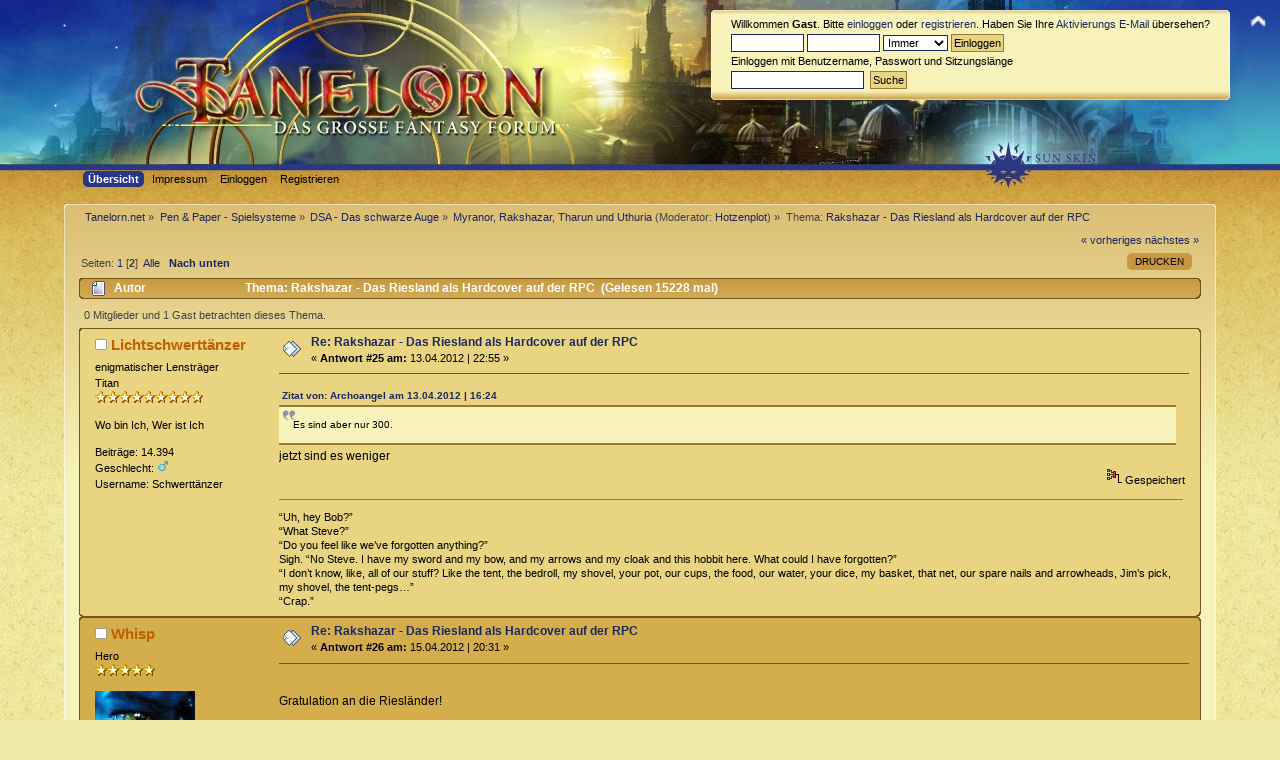

--- FILE ---
content_type: text/html; charset=ISO-8859-1
request_url: https://www.tanelorn.net/index.php?topic=74250.msg1515636
body_size: 11867
content:
<!DOCTYPE html PUBLIC "-//W3C//DTD XHTML 1.0 Transitional//EN" "http://www.w3.org/TR/xhtml1/DTD/xhtml1-transitional.dtd">
<html xmlns="http://www.w3.org/1999/xhtml">
<head>
    <meta name="viewport" content="width=device-width, initial-scale=1.0"><!-- time() = Tue, 03 Feb 2026 09:29:08 / $tanelorn_sunrise = Tue, 03 Feb 2026 07:52:28 / $tanelorn_sunset = Tue, 03 Feb 2026 17:10:55 / theme_variant2 = _Sun / theme_variant_url = _Sun/ / user_info[time_offset] = 0 -->
	<link rel="stylesheet" type="text/css" href="https://www.tanelorn.net/Themes/Curve_Tanelorn_Mobile/css/index_Sun.css?fin20" />
	<link rel="stylesheet" type="text/css" href="/Themes/default/css/webkit.css" />
	<script type="text/javascript" src="https://www.tanelorn.net/Themes/Curve_Tanelorn_Mobile/scripts/jquery-2.0.3.min.js"></script>
	<script type="text/javascript" src="https://www.tanelorn.net/Themes/Curve_Tanelorn_Mobile/scripts/superfish.js"></script>
	<script type="text/javascript" src="https://www.tanelorn.net/Themes/Curve_Tanelorn_Mobile/scripts/hoverIntent.js"></script>
	<script type="text/javascript">

		$(document).ready(function() {
			$("ul.dropmenu").superfish();
		});

	</script>

	<script type="text/javascript" src="/Themes/default/scripts/script.js?fin20"></script>
	<script type="text/javascript" src="https://www.tanelorn.net/Themes/Curve_Tanelorn_Mobile/scripts/theme.js?fin20"></script>
	<script type="text/javascript"><!-- // --><![CDATA[
		var smf_theme_url = "https://www.tanelorn.net/Themes/Curve_Tanelorn_Mobile";
		var smf_default_theme_url = "/Themes/default";
		var smf_images_url = "https://www.tanelorn.net/Themes/Curve_Tanelorn_Mobile/images";
		var variant_images_url = "https://www.tanelorn.net/Themes/Curve_Tanelorn_Mobile/images/_Sun";
		var smf_scripturl = "https://www.tanelorn.net/index.php";
		var smf_iso_case_folding = false;
		var smf_charset = "ISO-8859-1";
		var ajax_notification_text = "Lade...";
		var ajax_notification_cancel_text = "Abbrechen";
	// ]]></script>
	<meta http-equiv="Content-Type" content="text/html; charset=ISO-8859-1" />
	<meta name="description" content="Rakshazar - Das Riesland als Hardcover auf der RPC" />
	<title>Rakshazar - Das Riesland als Hardcover auf der RPC</title>
	<meta name="robots" content="noindex" />
	<link rel="canonical" href="https://www.tanelorn.net/index.php?topic=74250.25" />
	<link rel="help" href="https://www.tanelorn.net/index.php?action=help" />
	<link rel="search" href="https://www.tanelorn.net/index.php?action=search" />
	<link rel="contents" href="https://www.tanelorn.net/index.php" />
	<link rel="alternate" type="application/rss+xml" title="Tanelorn.net - RSS" href="https://www.tanelorn.net/index.php?type=rss;action=.xml" />
	<link rel="prev" href="https://www.tanelorn.net/index.php?topic=74250.0;prev_next=prev" />
	<link rel="next" href="https://www.tanelorn.net/index.php?topic=74250.0;prev_next=next" />
	<link rel="index" href="https://www.tanelorn.net/index.php?board=504.0" />
    <link rel="icon" type="image/gif" href="https://www.tanelorn.net/Themes/Curve_Tanelorn_Mobile/images/favicon_gold.gif" /><!-- --><!-- -->
</head>
<body>
  <div id="wrapper" style="width: 100% !important; overflow: hidden;">
   <a href="https://www.tanelorn.net/index.php" style="position:relative; top:0px; left:0px;"><img id="tanelornlogo" src="https://www.tanelorn.net/Themes/Curve_Tanelorn_Mobile/images/_Sun/theme/header2.jpg" alt="Tanelorn.net" /></a>
  </div>

		<div id="top_section" style="position:absolute; top:0px; right:0px;">
			<img id="upshrink" src="https://www.tanelorn.net/Themes/Curve_Tanelorn_Mobile/images/upshrink.png" alt="*" title="Ein- oder Ausklappen der Kopfzeile" style="display: none;" />
		</div>
		<div id="header" class="middletext windowbg3"  style="position:absolute; top:10px; right:50px;">
			<div class="frame user">
				<script type="text/javascript" src="/Themes/default/scripts/sha1.js"></script>
				<form id="guest_form" action="https://www.tanelorn.net/index.php?action=login2" method="post" accept-charset="ISO-8859-1"  onsubmit="hashLoginPassword(this, 'c0c1c7b79758ec00ae83f779dc1e9a49');">
					<div class="info">Willkommen <strong>Gast</strong>. Bitte <a href="https://www.tanelorn.net/index.php?action=login">einloggen</a> oder <a href="https://www.tanelorn.net/index.php?action=register">registrieren</a>.
Haben Sie Ihre <a href="https://www.tanelorn.net/index.php?action=activate">Aktivierungs E-Mail</a> übersehen?</div>
					<input type="text" name="user" size="10" class="input_text" />
					<input type="password" name="passwrd" size="10" class="input_password" />
					<select name="cookielength">
						<option value="60">1 Stunde</option>
						<option value="1440">1 Tag</option>
						<option value="10080">1 Woche</option>
						<option value="43200">1 Monat</option>
						<option value="-1" selected="selected">Immer</option>
					</select>
					<input type="submit" value="Einloggen" class="button_submit" /><br />
					<div class="info">Einloggen mit Benutzername, Passwort und Sitzungslänge</div>
					<input type="hidden" name="hash_passwrd" value="" /><input type="hidden" name="d3eb090cfd" value="c0c1c7b79758ec00ae83f779dc1e9a49" />
				</form>
				<form id="search_form" action="https://www.tanelorn.net/index.php?action=search2" method="post" accept-charset="ISO-8859-1">
					<input type="text" name="search" value="" class="input_text" />&nbsp;
					<input type="submit" name="submit" value="Suche" class="button_submit" />
					<input type="hidden" name="advanced" value="0" />
					<input type="hidden" name="topic" value="74250" />
				</form>
			</div>
		<script type="text/javascript"><!-- // --><![CDATA[
			var oMainHeaderToggle = new smc_Toggle({
				bToggleEnabled: true,
				bCurrentlyCollapsed: false,
				aSwappableContainers: [
					'header'
				],
				aSwapImages: [
					{
						sId: 'upshrink',
						srcExpanded: smf_images_url + '/upshrink.png',
						altExpanded: 'Ein- oder Ausklappen der Kopfzeile',
						srcCollapsed: smf_images_url + '/upshrink2.png',
						altCollapsed: 'Ein- oder Ausklappen der Kopfzeile'
					}
				],
				oThemeOptions: {
					bUseThemeSettings: false,
					sOptionName: 'collapse_header',
					sSessionVar: 'd3eb090cfd',
					sSessionId: 'c0c1c7b79758ec00ae83f779dc1e9a49'
				},
				oCookieOptions: {
					bUseCookie: true,
					sCookieName: 'upshrink'
				}
			});
		// ]]></script>
		</div>
<div id="wrapper" style="width: 90%; position:relative; top:-17px;">
		<div id="main_menu">
			<ul class="dropmenu" id="menu_nav">
				<li id="button_home">
					<a class="active firstlevel" href="https://www.tanelorn.net/index.php">
						<span class="last firstlevel">Übersicht</span>
					</a>
				</li>
				<li id="button_tanelorn_impressum">
					<a class="firstlevel" href="https://www.tanelorn.net/index.php/topic,37643.0.html">
						<span class="firstlevel">Impressum</span>
					</a>
					<ul>
						<li>
							<a href="https://www.tanelorn.net/index.php/topic,115469.0.html">
								<span>Impressum</span>
							</a>
						</li>
						<li>
							<a href="https://www.tanelorn.net/index.php/topic,115470.0.html">
								<span>Datenschutz</span>
							</a>
						</li>
						<li>
							<a href="https://www.tanelorn.net/index.php/topic,115467.0.html">
								<span>Hausordnung</span>
							</a>
						</li>
					</ul>
				</li>
				<li id="button_login">
					<a class="firstlevel" href="https://www.tanelorn.net/index.php?action=login">
						<span class="firstlevel">Einloggen</span>
					</a>
				</li>
				<li id="button_register">
					<a class="firstlevel" href="https://www.tanelorn.net/index.php?action=register">
						<span class="last firstlevel">Registrieren</span>
					</a>
				</li>
			</ul>
		</div>
</div>
<br/>

<div id="wrapper" style="width: 90%;">
	<div id="content_section"><div class="frame">
		<div id="main_content_section">
	<div class="navigate_section">
		<ul>
			<li>
				<a href="https://www.tanelorn.net/index.php"><span>Tanelorn.net</span></a> &#187;
			</li>
			<li>
				<a href="https://www.tanelorn.net/index.php#c29"><span>Pen &amp; Paper - Spielsysteme</span></a> &#187;
			</li>
			<li>
				<a href="https://www.tanelorn.net/index.php?board=19.0"><span>DSA - Das schwarze Auge</span></a> &#187;
			</li>
			<li>
				<a href="https://www.tanelorn.net/index.php?board=504.0"><span>Myranor, Rakshazar, Tharun und Uthuria</span></a> (Moderator: <a href="https://www.tanelorn.net/index.php?action=profile;u=5227" title="Moderator">Hotzenplot</a>) &#187;
			</li>
			<li class="last">Thema: 
				<a href="https://www.tanelorn.net/index.php?topic=74250.0"><span>Rakshazar - Das Riesland als Hardcover auf der RPC</span></a>
			</li>
		</ul>
	</div>
			<a id="top"></a>
			<a id="msg1515007"></a>
			<div class="pagesection">
				<div class="nextlinks"><a href="https://www.tanelorn.net/index.php?topic=74250.0;prev_next=prev#new">« vorheriges</a> <a href="https://www.tanelorn.net/index.php?topic=74250.0;prev_next=next#new">nächstes »</a></div>
		<div class="buttonlist floatright">
			<ul>
				<li><a class="button_strip_print" href="https://www.tanelorn.net/index.php?action=printpage;topic=74250.0" rel="new_win nofollow"><span class="last">Drucken</span></a></li>
			</ul>
		</div>
				<div class="pagelinks floatleft">Seiten: <a class="navPages" href="https://www.tanelorn.net/index.php?topic=74250.0">1</a> [<strong>2</strong>] &nbsp;<a href="https://www.tanelorn.net/index.php?topic=74250.0;all">Alle</a>   &nbsp;&nbsp;<a href="#lastPost"><strong>Nach unten</strong></a></div>
			</div>
			<div id="forumposts">
				<div class="cat_bar">
					<h3 class="catbg">
						<img src="https://www.tanelorn.net/Themes/Curve_Tanelorn_Mobile/images/topic/normal_post.gif" align="bottom" alt="" />
						<span id="author">Autor</span>
						Thema: Rakshazar - Das Riesland als Hardcover auf der RPC &nbsp;(Gelesen 15228 mal)
					</h3>
				</div>
				<p id="whoisviewing" class="smalltext">0 Mitglieder und 1 Gast betrachten dieses Thema.
				</p>
				<form action="https://www.tanelorn.net/index.php?action=quickmod2;topic=74250.25" method="post" accept-charset="ISO-8859-1" name="quickModForm" id="quickModForm" style="margin: 0;" onsubmit="return oQuickModify.bInEditMode ? oQuickModify.modifySave('c0c1c7b79758ec00ae83f779dc1e9a49', 'd3eb090cfd') : false">
				<div class="windowbg2">
					<span class="topslice"><span></span></span>
					<div class="post_wrapper">
						<div class="poster">
							<h4>
								<img src="https://www.tanelorn.net/Themes/Curve_Tanelorn_Mobile/images/useroff.gif" alt="Offline" />
								<a href="https://www.tanelorn.net/index.php?action=profile;u=888" title="Profil anzeigen von Lichtschwerttänzer">Lichtschwerttänzer</a>
							</h4>
							<ul class="reset smalltext" id="msg_1515007_extra_info">
								<li class="title">enigmatischer Lensträger</li>
								<li class="postgroup">Titan</li>
								<li class="stars"><img src="https://www.tanelorn.net/Themes/Curve_Tanelorn_Mobile/images/star.gif" alt="*" /><img src="https://www.tanelorn.net/Themes/Curve_Tanelorn_Mobile/images/star.gif" alt="*" /><img src="https://www.tanelorn.net/Themes/Curve_Tanelorn_Mobile/images/star.gif" alt="*" /><img src="https://www.tanelorn.net/Themes/Curve_Tanelorn_Mobile/images/star.gif" alt="*" /><img src="https://www.tanelorn.net/Themes/Curve_Tanelorn_Mobile/images/star.gif" alt="*" /><img src="https://www.tanelorn.net/Themes/Curve_Tanelorn_Mobile/images/star.gif" alt="*" /><img src="https://www.tanelorn.net/Themes/Curve_Tanelorn_Mobile/images/star.gif" alt="*" /><img src="https://www.tanelorn.net/Themes/Curve_Tanelorn_Mobile/images/star.gif" alt="*" /><img src="https://www.tanelorn.net/Themes/Curve_Tanelorn_Mobile/images/star.gif" alt="*" /></li>
								<li class="blurb">Wo bin Ich, Wer ist Ich</li>
								<li class="postcount">Beiträge: 14.394</li>
								<li class="gender">Geschlecht: <img class="gender" src="https://www.tanelorn.net/Themes/Curve_Tanelorn_Mobile/images/Male.gif" alt="Männlich" /></li>
								<li class="username">Username: Schwerttänzer</li>
								<li class="profile">
									<ul>
									</ul>
								</li>
							</ul>
						</div>
						<div class="postarea">
							<div class="flow_hidden">
								<div class="keyinfo">
									<div class="messageicon">
										<img src="https://www.tanelorn.net/Themes/Curve_Tanelorn_Mobile/images/post/xx.gif" alt="" />
									</div>
									<h5 id="subject_1515007">
										<a href="https://www.tanelorn.net/index.php?topic=74250.msg1515007#msg1515007" rel="nofollow">Re: Rakshazar - Das Riesland als Hardcover auf der RPC</a>
									</h5>
									<div class="smalltext">&#171; <strong>Antwort #25 am:</strong> 13.04.2012 | 22:55 &#187;</div>
									<div id="msg_1515007_quick_mod"></div>
								</div>
							</div>
							<div class="post">
								<div class="inner" id="msg_1515007"><div class="quoteheader"><div class="topslice_quote"><a href="https://www.tanelorn.net/index.php?topic=74250.msg1514878#msg1514878">Zitat von: Archoangel am 13.04.2012 | 16:24</a></div></div><blockquote class="bbc_standard_quote">Es sind aber nur 300.<br /></blockquote><div class="quotefooter"><div class="botslice_quote"></div></div>jetzt sind es weniger</div>
							</div>
						</div>
						<div class="moderatorbar">
							<div class="smalltext modified" id="modified_1515007">
							</div>
							<div class="smalltext reportlinks">
								<img src="https://www.tanelorn.net/Themes/Curve_Tanelorn_Mobile/images/ip.gif" alt="" />
								Gespeichert
							</div>
							<div class="signature" id="msg_1515007_signature">“Uh, hey Bob?”<br />“What Steve?”<br />“Do you feel like we’ve forgotten anything?”<br />Sigh. “No Steve. I have my sword and my bow, and my arrows and my cloak and this hobbit here. What could I have forgotten?”<br />“I don’t know, like, all of our stuff? Like the tent, the bedroll, my shovel, your pot, our cups, the food, our water, your dice, my basket, that net, our spare nails and arrowheads, Jim’s pick, my shovel, the tent-pegs…”<br />“Crap.”</div>
						</div>
					</div>
					<span class="botslice"><span></span></span>
				</div>
				<hr class="post_separator" />
				<a id="msg1515636"></a><a id="new"></a>
				<div class="windowbg">
					<span class="topslice"><span></span></span>
					<div class="post_wrapper">
						<div class="poster">
							<h4>
								<img src="https://www.tanelorn.net/Themes/Curve_Tanelorn_Mobile/images/useroff.gif" alt="Offline" />
								<a href="https://www.tanelorn.net/index.php?action=profile;u=6301" title="Profil anzeigen von Whisp">Whisp</a>
							</h4>
							<ul class="reset smalltext" id="msg_1515636_extra_info">
								<li class="postgroup">Hero</li>
								<li class="stars"><img src="https://www.tanelorn.net/Themes/Curve_Tanelorn_Mobile/images/star.gif" alt="*" /><img src="https://www.tanelorn.net/Themes/Curve_Tanelorn_Mobile/images/star.gif" alt="*" /><img src="https://www.tanelorn.net/Themes/Curve_Tanelorn_Mobile/images/star.gif" alt="*" /><img src="https://www.tanelorn.net/Themes/Curve_Tanelorn_Mobile/images/star.gif" alt="*" /><img src="https://www.tanelorn.net/Themes/Curve_Tanelorn_Mobile/images/star.gif" alt="*" /></li>
								<li class="avatar">
									<a href="https://www.tanelorn.net/index.php?action=profile;u=6301">
										<img class="avatar" src="https://www.tanelorn.net/index.php?action=dlattach;attach=8742;type=avatar" alt="" />
									</a>
								</li>
								<li class="blurb">Herr des Ikeanomicums</li>
								<li class="postcount">Beiträge: 1.448</li>
								<li class="gender">Geschlecht: <img class="gender" src="https://www.tanelorn.net/Themes/Curve_Tanelorn_Mobile/images/Male.gif" alt="Männlich" /></li>
								<li class="username">Username: Whisp</li>
								<li class="profile">
									<ul>
									</ul>
								</li>
							</ul>
						</div>
						<div class="postarea">
							<div class="flow_hidden">
								<div class="keyinfo">
									<div class="messageicon">
										<img src="https://www.tanelorn.net/Themes/Curve_Tanelorn_Mobile/images/post/xx.gif" alt="" />
									</div>
									<h5 id="subject_1515636">
										<a href="https://www.tanelorn.net/index.php?topic=74250.msg1515636#msg1515636" rel="nofollow">Re: Rakshazar - Das Riesland als Hardcover auf der RPC</a>
									</h5>
									<div class="smalltext">&#171; <strong>Antwort #26 am:</strong> 15.04.2012 | 20:31 &#187;</div>
									<div id="msg_1515636_quick_mod"></div>
								</div>
							</div>
							<div class="post">
								<div class="inner" id="msg_1515636"><br />Gratulation an die Riesländer! <br /><br />Ihr habt gezeigt, dass Aventurien durch seine Fans lebt!<br />Viel erfolg weiterhin<br />(und natürlich hab ich eins bestellt - seit langen mal wieder ein DSA Produkt, welches ein &quot;Must have&quot; ist)<br /></div>
							</div>
						</div>
						<div class="moderatorbar">
							<div class="smalltext modified" id="modified_1515636">
							</div>
							<div class="smalltext reportlinks">
								<img src="https://www.tanelorn.net/Themes/Curve_Tanelorn_Mobile/images/ip.gif" alt="" />
								Gespeichert
							</div>
							<div class="signature" id="msg_1515636_signature">Flieht, Ihr Narren!</div>
						</div>
					</div>
					<span class="botslice"><span></span></span>
				</div>
				<hr class="post_separator" />
				<a id="msg1515661"></a>
				<div class="windowbg2">
					<span class="topslice"><span></span></span>
					<div class="post_wrapper">
						<div class="poster">
							<h4>
								<img src="https://www.tanelorn.net/Themes/Curve_Tanelorn_Mobile/images/useroff.gif" alt="Offline" />
								<a href="https://www.tanelorn.net/index.php?action=profile;u=8310" title="Profil anzeigen von Feyamius">Feyamius</a>
							</h4>
							<ul class="reset smalltext" id="msg_1515661_extra_info">
								<li class="title">Beilunker Reiter</li>
								<li class="postgroup">Hero</li>
								<li class="stars"><img src="https://www.tanelorn.net/Themes/Curve_Tanelorn_Mobile/images/star.gif" alt="*" /><img src="https://www.tanelorn.net/Themes/Curve_Tanelorn_Mobile/images/star.gif" alt="*" /><img src="https://www.tanelorn.net/Themes/Curve_Tanelorn_Mobile/images/star.gif" alt="*" /><img src="https://www.tanelorn.net/Themes/Curve_Tanelorn_Mobile/images/star.gif" alt="*" /><img src="https://www.tanelorn.net/Themes/Curve_Tanelorn_Mobile/images/star.gif" alt="*" /></li>
								<li class="avatar">
									<a href="https://www.tanelorn.net/index.php?action=profile;u=8310">
										<img class="avatar" src="https://www.tanelorn.net/index.php?action=dlattach;attach=13825;type=avatar" alt="" />
									</a>
								</li>
								<li class="postcount">Beiträge: 1.356</li>
								<li class="gender">Geschlecht: <img class="gender" src="https://www.tanelorn.net/Themes/Curve_Tanelorn_Mobile/images/Male.gif" alt="Männlich" /></li>
								<li class="username">Username: Feyamius</li>
								<li class="profile">
									<ul>
										<li><a href="http://nandurion.de" title="Nandurion" target="_blank" class="new_win"><img src="https://www.tanelorn.net/Themes/Curve_Tanelorn_Mobile/images/www_sm.gif" alt="Nandurion" /></a></li>
									</ul>
								</li>
							</ul>
						</div>
						<div class="postarea">
							<div class="flow_hidden">
								<div class="keyinfo">
									<div class="messageicon">
										<img src="https://www.tanelorn.net/Themes/Curve_Tanelorn_Mobile/images/post/xx.gif" alt="" />
									</div>
									<h5 id="subject_1515661">
										<a href="https://www.tanelorn.net/index.php?topic=74250.msg1515661#msg1515661" rel="nofollow">Re: Rakshazar - Das Riesland als Hardcover auf der RPC</a>
									</h5>
									<div class="smalltext">&#171; <strong>Antwort #27 am:</strong> 15.04.2012 | 21:17 &#187;</div>
									<div id="msg_1515661_quick_mod"></div>
								</div>
							</div>
							<div class="post">
								<div class="inner" id="msg_1515661"><div class="quoteheader"><div class="topslice_quote"><a href="https://www.tanelorn.net/index.php?topic=74250.msg1515636#msg1515636">Zitat von: Whisp am 15.04.2012 | 20:31</a></div></div><blockquote class="bbc_standard_quote">Gratulation an die Riesländer! <br /><br />Ihr habt gezeigt, dass Aventurien durch seine Fans lebt!</blockquote><div class="quotefooter"><div class="botslice_quote"></div></div>Finde den Fehler. <img src="https://www.tanelorn.net/Smileys/default/jester.gif" alt="~;D" title="jester" class="smiley" /></div>
							</div>
						</div>
						<div class="moderatorbar">
							<div class="smalltext modified" id="modified_1515661">
							</div>
							<div class="smalltext reportlinks">
								<img src="https://www.tanelorn.net/Themes/Curve_Tanelorn_Mobile/images/ip.gif" alt="" />
								Gespeichert
							</div>
							<div class="signature" id="msg_1515661_signature"><a href="http://tanelorn.net/index.php/topic,68823.0.html" class="bbc_link" target="_blank">Abenteuerprojekt <strong>CSI: Punin</strong></a></div>
						</div>
					</div>
					<span class="botslice"><span></span></span>
				</div>
				<hr class="post_separator" />
				<a id="msg1515672"></a>
				<div class="windowbg">
					<span class="topslice"><span></span></span>
					<div class="post_wrapper">
						<div class="poster">
							<h4>
								<img src="https://www.tanelorn.net/Themes/Curve_Tanelorn_Mobile/images/useroff.gif" alt="Offline" />
								<a href="https://www.tanelorn.net/index.php?action=profile;u=6460" title="Profil anzeigen von Auribiel">Auribiel</a>
							</h4>
							<ul class="reset smalltext" id="msg_1515672_extra_info">
								<li class="title">Fasttreffler</li>
								<li class="postgroup">Legend</li>
								<li class="stars"><img src="https://www.tanelorn.net/Themes/Curve_Tanelorn_Mobile/images/star.gif" alt="*" /><img src="https://www.tanelorn.net/Themes/Curve_Tanelorn_Mobile/images/star.gif" alt="*" /><img src="https://www.tanelorn.net/Themes/Curve_Tanelorn_Mobile/images/star.gif" alt="*" /><img src="https://www.tanelorn.net/Themes/Curve_Tanelorn_Mobile/images/star.gif" alt="*" /><img src="https://www.tanelorn.net/Themes/Curve_Tanelorn_Mobile/images/star.gif" alt="*" /><img src="https://www.tanelorn.net/Themes/Curve_Tanelorn_Mobile/images/star.gif" alt="*" /><img src="https://www.tanelorn.net/Themes/Curve_Tanelorn_Mobile/images/star.gif" alt="*" /></li>
								<li class="avatar">
									<a href="https://www.tanelorn.net/index.php?action=profile;u=6460">
										<img class="avatar" src="https://www.tanelorn.net/index.php?action=dlattach;attach=34402;type=avatar" alt="" />
									</a>
								</li>
								<li class="postcount">Beiträge: 7.258</li>
								<li class="gender">Geschlecht: <img class="gender" src="https://www.tanelorn.net/Themes/Curve_Tanelorn_Mobile/images/Female.gif" alt="Weiblich" /></li>
								<li class="username">Username: Auribiel</li>
								<li class="profile">
									<ul>
									</ul>
								</li>
							</ul>
						</div>
						<div class="postarea">
							<div class="flow_hidden">
								<div class="keyinfo">
									<div class="messageicon">
										<img src="https://www.tanelorn.net/Themes/Curve_Tanelorn_Mobile/images/post/xx.gif" alt="" />
									</div>
									<h5 id="subject_1515672">
										<a href="https://www.tanelorn.net/index.php?topic=74250.msg1515672#msg1515672" rel="nofollow">Re: Rakshazar - Das Riesland als Hardcover auf der RPC</a>
									</h5>
									<div class="smalltext">&#171; <strong>Antwort #28 am:</strong> 15.04.2012 | 21:42 &#187;</div>
									<div id="msg_1515672_quick_mod"></div>
								</div>
							</div>
							<div class="post">
								<div class="inner" id="msg_1515672">&quot;Das DSA durch seine Fans lebt&quot;? <img src="https://www.tanelorn.net/Smileys/default/wink.gif" alt=";&#41;" title="Wink" class="smiley" /></div>
							</div>
						</div>
						<div class="moderatorbar">
							<div class="smalltext modified" id="modified_1515672">
							</div>
							<div class="smalltext reportlinks">
								<img src="https://www.tanelorn.net/Themes/Curve_Tanelorn_Mobile/images/ip.gif" alt="" />
								Gespeichert
							</div>
							<div class="signature" id="msg_1515672_signature">Feuersänger:<br />Direkt-Gold? Frisch erpresst, nicht aus Konzentrat?</div>
						</div>
					</div>
					<span class="botslice"><span></span></span>
				</div>
				<hr class="post_separator" />
				<a id="msg1515675"></a>
				<div class="windowbg2">
					<span class="topslice"><span></span></span>
					<div class="post_wrapper">
						<div class="poster">
							<h4>
								<img src="https://www.tanelorn.net/Themes/Curve_Tanelorn_Mobile/images/useroff.gif" alt="Offline" />
								<a href="https://www.tanelorn.net/index.php?action=profile;u=6301" title="Profil anzeigen von Whisp">Whisp</a>
							</h4>
							<ul class="reset smalltext" id="msg_1515675_extra_info">
								<li class="postgroup">Hero</li>
								<li class="stars"><img src="https://www.tanelorn.net/Themes/Curve_Tanelorn_Mobile/images/star.gif" alt="*" /><img src="https://www.tanelorn.net/Themes/Curve_Tanelorn_Mobile/images/star.gif" alt="*" /><img src="https://www.tanelorn.net/Themes/Curve_Tanelorn_Mobile/images/star.gif" alt="*" /><img src="https://www.tanelorn.net/Themes/Curve_Tanelorn_Mobile/images/star.gif" alt="*" /><img src="https://www.tanelorn.net/Themes/Curve_Tanelorn_Mobile/images/star.gif" alt="*" /></li>
								<li class="avatar">
									<a href="https://www.tanelorn.net/index.php?action=profile;u=6301">
										<img class="avatar" src="https://www.tanelorn.net/index.php?action=dlattach;attach=8742;type=avatar" alt="" />
									</a>
								</li>
								<li class="blurb">Herr des Ikeanomicums</li>
								<li class="postcount">Beiträge: 1.448</li>
								<li class="gender">Geschlecht: <img class="gender" src="https://www.tanelorn.net/Themes/Curve_Tanelorn_Mobile/images/Male.gif" alt="Männlich" /></li>
								<li class="username">Username: Whisp</li>
								<li class="profile">
									<ul>
									</ul>
								</li>
							</ul>
						</div>
						<div class="postarea">
							<div class="flow_hidden">
								<div class="keyinfo">
									<div class="messageicon">
										<img src="https://www.tanelorn.net/Themes/Curve_Tanelorn_Mobile/images/post/xx.gif" alt="" />
									</div>
									<h5 id="subject_1515675">
										<a href="https://www.tanelorn.net/index.php?topic=74250.msg1515675#msg1515675" rel="nofollow">Re: Rakshazar - Das Riesland als Hardcover auf der RPC</a>
									</h5>
									<div class="smalltext">&#171; <strong>Antwort #29 am:</strong> 15.04.2012 | 21:48 &#187;</div>
									<div id="msg_1515675_quick_mod"></div>
								</div>
							</div>
							<div class="post">
								<div class="inner" id="msg_1515675">Besserwissa...elende... <br />&nbsp;<img src="https://www.tanelorn.net/Smileys/default/sneaky.gif" alt="8]" title="Sneaky" class="smiley" /></div>
							</div>
						</div>
						<div class="moderatorbar">
							<div class="smalltext modified" id="modified_1515675">
							</div>
							<div class="smalltext reportlinks">
								<img src="https://www.tanelorn.net/Themes/Curve_Tanelorn_Mobile/images/ip.gif" alt="" />
								Gespeichert
							</div>
							<div class="signature" id="msg_1515675_signature">Flieht, Ihr Narren!</div>
						</div>
					</div>
					<span class="botslice"><span></span></span>
				</div>
				<hr class="post_separator" />
				<a id="msg1515676"></a>
				<div class="windowbg">
					<span class="topslice"><span></span></span>
					<div class="post_wrapper">
						<div class="poster">
							<h4>
								<img src="https://www.tanelorn.net/Themes/Curve_Tanelorn_Mobile/images/useroff.gif" alt="Offline" />
								<a href="https://www.tanelorn.net/index.php?action=profile;u=6460" title="Profil anzeigen von Auribiel">Auribiel</a>
							</h4>
							<ul class="reset smalltext" id="msg_1515676_extra_info">
								<li class="title">Fasttreffler</li>
								<li class="postgroup">Legend</li>
								<li class="stars"><img src="https://www.tanelorn.net/Themes/Curve_Tanelorn_Mobile/images/star.gif" alt="*" /><img src="https://www.tanelorn.net/Themes/Curve_Tanelorn_Mobile/images/star.gif" alt="*" /><img src="https://www.tanelorn.net/Themes/Curve_Tanelorn_Mobile/images/star.gif" alt="*" /><img src="https://www.tanelorn.net/Themes/Curve_Tanelorn_Mobile/images/star.gif" alt="*" /><img src="https://www.tanelorn.net/Themes/Curve_Tanelorn_Mobile/images/star.gif" alt="*" /><img src="https://www.tanelorn.net/Themes/Curve_Tanelorn_Mobile/images/star.gif" alt="*" /><img src="https://www.tanelorn.net/Themes/Curve_Tanelorn_Mobile/images/star.gif" alt="*" /></li>
								<li class="avatar">
									<a href="https://www.tanelorn.net/index.php?action=profile;u=6460">
										<img class="avatar" src="https://www.tanelorn.net/index.php?action=dlattach;attach=34402;type=avatar" alt="" />
									</a>
								</li>
								<li class="postcount">Beiträge: 7.258</li>
								<li class="gender">Geschlecht: <img class="gender" src="https://www.tanelorn.net/Themes/Curve_Tanelorn_Mobile/images/Female.gif" alt="Weiblich" /></li>
								<li class="username">Username: Auribiel</li>
								<li class="profile">
									<ul>
									</ul>
								</li>
							</ul>
						</div>
						<div class="postarea">
							<div class="flow_hidden">
								<div class="keyinfo">
									<div class="messageicon">
										<img src="https://www.tanelorn.net/Themes/Curve_Tanelorn_Mobile/images/post/xx.gif" alt="" />
									</div>
									<h5 id="subject_1515676">
										<a href="https://www.tanelorn.net/index.php?topic=74250.msg1515676#msg1515676" rel="nofollow">Re: Rakshazar - Das Riesland als Hardcover auf der RPC</a>
									</h5>
									<div class="smalltext">&#171; <strong>Antwort #30 am:</strong> 15.04.2012 | 21:52 &#187;</div>
									<div id="msg_1515676_quick_mod"></div>
								</div>
							</div>
							<div class="post">
								<div class="inner" id="msg_1515676">&nbsp;<img src="https://www.tanelorn.net/Smileys/default/grin.gif" alt=";D" title="Grin" class="smiley" /> Tut misch sorry, konnt nicht wiedastehen <img src="https://www.tanelorn.net/Smileys/default/wink.gif" alt=";&#41;" title="Wink" class="smiley" /></div>
							</div>
						</div>
						<div class="moderatorbar">
							<div class="smalltext modified" id="modified_1515676">
							</div>
							<div class="smalltext reportlinks">
								<img src="https://www.tanelorn.net/Themes/Curve_Tanelorn_Mobile/images/ip.gif" alt="" />
								Gespeichert
							</div>
							<div class="signature" id="msg_1515676_signature">Feuersänger:<br />Direkt-Gold? Frisch erpresst, nicht aus Konzentrat?</div>
						</div>
					</div>
					<span class="botslice"><span></span></span>
				</div>
				<hr class="post_separator" />
				<a id="msg1515700"></a>
				<div class="windowbg2">
					<span class="topslice"><span></span></span>
					<div class="post_wrapper">
						<div class="poster">
							<h4>
								Sol Invictus
							</h4>
							<ul class="reset smalltext" id="msg_1515700_extra_info">
								<li class="membergroup">Gast</li>
							</ul>
						</div>
						<div class="postarea">
							<div class="flow_hidden">
								<div class="keyinfo">
									<div class="messageicon">
										<img src="https://www.tanelorn.net/Themes/Curve_Tanelorn_Mobile/images/post/xx.gif" alt="" />
									</div>
									<h5 id="subject_1515700">
										<a href="https://www.tanelorn.net/index.php?topic=74250.msg1515700#msg1515700" rel="nofollow">Re: Rakshazar - Das Riesland als Hardcover auf der RPC</a>
									</h5>
									<div class="smalltext">&#171; <strong>Antwort #31 am:</strong> 15.04.2012 | 22:34 &#187;</div>
									<div id="msg_1515700_quick_mod"></div>
								</div>
							</div>
							<div class="post">
								<div class="inner" id="msg_1515700"><div class="quoteheader"><div class="topslice_quote"><a href="https://www.tanelorn.net/index.php?topic=74250.msg1514197#msg1514197">Zitat von: Sphärenwanderer am 12.04.2012 | 16:01</a></div></div><blockquote class="bbc_standard_quote">Es gibt einen riesigen Batzen Informationen zum Riesland, der über zahleiche Publikationen verstreut ist. Das füllt bei uns im Projekt ganze Threads, da wir penibelst darauf geachtet haben, jede offizielle Setzung aufzugreifen, sodass Rakshazar vollkommen kompatibel zu allen anderen Veröffentlichungen von DSA ist.<br /><br />Aber, Moment, ich habe etwas vergessen:&nbsp; <img src="https://www.tanelorn.net/Smileys/default/cheerleader.gif" alt="&#58;cheer&#58;" title="cheerleader" class="smiley" /> <img src="https://www.tanelorn.net/Smileys/default/cheerleader.gif" alt="&#58;cheer&#58;" title="cheerleader" class="smiley" /> <img src="https://www.tanelorn.net/Smileys/default/cheerleader.gif" alt="&#58;cheer&#58;" title="cheerleader" class="smiley" /> <img src="https://www.tanelorn.net/Smileys/default/cheerleader.gif" alt="&#58;cheer&#58;" title="cheerleader" class="smiley" /><br /></blockquote><div class="quotefooter"><div class="botslice_quote"></div></div><br />Auch wenn ich kein potentieller Abnehmer bin: Respekt für die Arbeit und Leistung!&nbsp; <img src="https://www.tanelorn.net/Smileys/default/thumbsup.png" alt="&#58;d" title="thumbsup" class="smiley" /></div>
							</div>
						</div>
						<div class="moderatorbar">
							<div class="smalltext modified" id="modified_1515700">
							</div>
							<div class="smalltext reportlinks">
								<img src="https://www.tanelorn.net/Themes/Curve_Tanelorn_Mobile/images/ip.gif" alt="" />
								Gespeichert
							</div>
						</div>
					</div>
					<span class="botslice"><span></span></span>
				</div>
				<hr class="post_separator" />
				<a id="msg1532296"></a>
				<div class="windowbg">
					<span class="topslice"><span></span></span>
					<div class="post_wrapper">
						<div class="poster">
							<h4>
								<img src="https://www.tanelorn.net/Themes/Curve_Tanelorn_Mobile/images/useroff.gif" alt="Offline" />
								<a href="https://www.tanelorn.net/index.php?action=profile;u=6711" title="Profil anzeigen von Sphärenwanderer">Sphärenwanderer</a>
							</h4>
							<ul class="reset smalltext" id="msg_1532296_extra_info">
								<li class="postgroup">Hero</li>
								<li class="stars"><img src="https://www.tanelorn.net/Themes/Curve_Tanelorn_Mobile/images/star.gif" alt="*" /><img src="https://www.tanelorn.net/Themes/Curve_Tanelorn_Mobile/images/star.gif" alt="*" /><img src="https://www.tanelorn.net/Themes/Curve_Tanelorn_Mobile/images/star.gif" alt="*" /><img src="https://www.tanelorn.net/Themes/Curve_Tanelorn_Mobile/images/star.gif" alt="*" /><img src="https://www.tanelorn.net/Themes/Curve_Tanelorn_Mobile/images/star.gif" alt="*" /></li>
								<li class="blurb">Dungeonsavage</li>
								<li class="postcount">Beiträge: 1.917</li>
								<li class="gender">Geschlecht: <img class="gender" src="https://www.tanelorn.net/Themes/Curve_Tanelorn_Mobile/images/Male.gif" alt="Männlich" /></li>
								<li class="username">Username: Sphärenwanderer</li>
								<li class="profile">
									<ul>
										<li><a href="http://zombieslayers.de" title="Zombieslayers - Rollenspiel mit Hirn" target="_blank" class="new_win"><img src="https://www.tanelorn.net/Themes/Curve_Tanelorn_Mobile/images/www_sm.gif" alt="Zombieslayers - Rollenspiel mit Hirn" /></a></li>
									</ul>
								</li>
							</ul>
						</div>
						<div class="postarea">
							<div class="flow_hidden">
								<div class="keyinfo">
									<div class="messageicon">
										<img src="https://www.tanelorn.net/Themes/Curve_Tanelorn_Mobile/images/post/xx.gif" alt="" />
									</div>
									<h5 id="subject_1532296">
										<a href="https://www.tanelorn.net/index.php?topic=74250.msg1532296#msg1532296" rel="nofollow">Re: Rakshazar - Das Riesland als Hardcover auf der RPC</a>
									</h5>
									<div class="smalltext">&#171; <strong>Antwort #32 am:</strong> 22.05.2012 | 01:25 &#187;</div>
									<div id="msg_1532296_quick_mod"></div>
								</div>
							</div>
							<div class="post">
								<div class="inner" id="msg_1532296">Das Buch der Helden steht nun endlich in der überarbeiteten Version (deckungsgleich mit dem Druck) zum Download bereit. Ihr findet es in unserem <a href="http://rakshazar.de/index.php?modul=downloads" class="bbc_link" target="_blank">Downloadbereich</a>.<br /><br />Viel Spaß damit wünscht das Team des Rakshazar-Projekts.<br /><br /></div>
							</div>
						</div>
						<div class="moderatorbar">
							<div class="smalltext modified" id="modified_1532296">
							</div>
							<div class="smalltext reportlinks">
								<img src="https://www.tanelorn.net/Themes/Curve_Tanelorn_Mobile/images/ip.gif" alt="" />
								Gespeichert
							</div>
							<div class="signature" id="msg_1532296_signature"><a href="http://zombieslayers.de/" class="bbc_link" target="_blank"><strong>Zombieslayers</strong> - Rollenspiel mit Hirn</a><br /><a href="http://savagepedia.de/index.php/Wildes_Rakshazar" class="bbc_link" target="_blank"><strong>Wildes Rakshazar</strong></a> - das Riesland mit Savage Worlds<br /><a href="http://s176520660.online.de/dungeonslayers/forum/index.php?board=94.0" class="bbc_link" target="_blank"><strong>Slay!</strong> Das Dungeonslayers-Magazin</a> - Ausgabe 3: Tod im Wüstensand - mach mit!</div>
						</div>
					</div>
					<span class="botslice"><span></span></span>
				</div>
				<hr class="post_separator" />
				<a id="msg1690582"></a>
				<div class="windowbg2">
					<span class="topslice"><span></span></span>
					<div class="post_wrapper">
						<div class="poster">
							<h4>
								<img src="https://www.tanelorn.net/Themes/Curve_Tanelorn_Mobile/images/useroff.gif" alt="Offline" />
								<a href="https://www.tanelorn.net/index.php?action=profile;u=3850" title="Profil anzeigen von Mr. Ohnesorge">Mr. Ohnesorge</a>
							</h4>
							<ul class="reset smalltext" id="msg_1690582_extra_info">
								<li class="postgroup">Mythos</li>
								<li class="stars"><img src="https://www.tanelorn.net/Themes/Curve_Tanelorn_Mobile/images/star.gif" alt="*" /><img src="https://www.tanelorn.net/Themes/Curve_Tanelorn_Mobile/images/star.gif" alt="*" /><img src="https://www.tanelorn.net/Themes/Curve_Tanelorn_Mobile/images/star.gif" alt="*" /><img src="https://www.tanelorn.net/Themes/Curve_Tanelorn_Mobile/images/star.gif" alt="*" /><img src="https://www.tanelorn.net/Themes/Curve_Tanelorn_Mobile/images/star.gif" alt="*" /><img src="https://www.tanelorn.net/Themes/Curve_Tanelorn_Mobile/images/star.gif" alt="*" /><img src="https://www.tanelorn.net/Themes/Curve_Tanelorn_Mobile/images/star.gif" alt="*" /><img src="https://www.tanelorn.net/Themes/Curve_Tanelorn_Mobile/images/star.gif" alt="*" /></li>
								<li class="avatar">
									<a href="https://www.tanelorn.net/index.php?action=profile;u=3850">
										<img class="avatar" src="https://www.tanelorn.net/index.php?action=dlattach;attach=22790;type=avatar" alt="" />
									</a>
								</li>
								<li class="blurb">Nordlicht</li>
								<li class="postcount">Beiträge: 10.695</li>
								<li class="gender">Geschlecht: <img class="gender" src="https://www.tanelorn.net/Themes/Curve_Tanelorn_Mobile/images/Male.gif" alt="Männlich" /></li>
								<li class="username">Username: Grinder</li>
								<li class="profile">
									<ul>
									</ul>
								</li>
							</ul>
						</div>
						<div class="postarea">
							<div class="flow_hidden">
								<div class="keyinfo">
									<div class="messageicon">
										<img src="https://www.tanelorn.net/Themes/Curve_Tanelorn_Mobile/images/post/xx.gif" alt="" />
									</div>
									<h5 id="subject_1690582">
										<a href="https://www.tanelorn.net/index.php?topic=74250.msg1690582#msg1690582" rel="nofollow">Re: Rakshazar - Das Riesland als Hardcover auf der RPC</a>
									</h5>
									<div class="smalltext">&#171; <strong>Antwort #33 am:</strong> 30.04.2013 | 11:50 &#187;</div>
									<div id="msg_1690582_quick_mod"></div>
								</div>
							</div>
							<div class="post">
								<div class="inner" id="msg_1690582">Schickes Interview mit einigen der Macher online: <a href="http://rezensionen.nandurion.de/2013/04/30/interview-das-rakshazar-projekt/" class="bbc_link" target="_blank">http://rezensionen.nandurion.de/2013/04/30/interview-das-rakshazar-projekt/</a></div>
							</div>
						</div>
						<div class="moderatorbar">
							<div class="smalltext modified" id="modified_1690582">
							</div>
							<div class="smalltext reportlinks">
								<img src="https://www.tanelorn.net/Themes/Curve_Tanelorn_Mobile/images/ip.gif" alt="" />
								Gespeichert
							</div>
							<div class="signature" id="msg_1690582_signature">&quot;These things are romanticized, but in the end they&#039;re only colorful lies.&quot; - This Is Hell, <em>Polygraph Cheaters</em></div>
						</div>
					</div>
					<span class="botslice"><span></span></span>
				</div>
				<hr class="post_separator" />
				<a id="msg1690589"></a>
				<div class="windowbg">
					<span class="topslice"><span></span></span>
					<div class="post_wrapper">
						<div class="poster">
							<h4>
								<img src="https://www.tanelorn.net/Themes/Curve_Tanelorn_Mobile/images/useroff.gif" alt="Offline" />
								<a href="https://www.tanelorn.net/index.php?action=profile;u=480" title="Profil anzeigen von Greifenklaue">Greifenklaue</a>
							</h4>
							<ul class="reset smalltext" id="msg_1690589_extra_info">
								<li class="membergroup">Koop - Fanziner</li>
								<li class="postgroup">Titan</li>
								<li class="stars"><img src="https://www.tanelorn.net/Themes/Curve_Tanelorn_Mobile/images/zine4.gif" alt="*" /><img src="https://www.tanelorn.net/Themes/Curve_Tanelorn_Mobile/images/zine4.gif" alt="*" /></li>
								<li class="avatar">
									<a href="https://www.tanelorn.net/index.php?action=profile;u=480">
										<img class="avatar" src="https://www.tanelorn.net/index.php?action=dlattach;attach=25889;type=avatar" alt="" />
									</a>
								</li>
								<li class="blurb">Extra Shiny.</li>
								<li class="postcount">Beiträge: 14.011</li>
								<li class="gender">Geschlecht: <img class="gender" src="https://www.tanelorn.net/Themes/Curve_Tanelorn_Mobile/images/Male.gif" alt="Männlich" /></li>
								<li class="username">Username: Greifenklaue</li>
								<li class="profile">
									<ul>
										<li><a href="http://greifenklaue.wordpress.com/" title="Greifenklaues Blog" target="_blank" class="new_win"><img src="https://www.tanelorn.net/Themes/Curve_Tanelorn_Mobile/images/www_sm.gif" alt="Greifenklaues Blog" /></a></li>
									</ul>
								</li>
							</ul>
						</div>
						<div class="postarea">
							<div class="flow_hidden">
								<div class="keyinfo">
									<div class="messageicon">
										<img src="https://www.tanelorn.net/Themes/Curve_Tanelorn_Mobile/images/post/xx.gif" alt="" />
									</div>
									<h5 id="subject_1690589">
										<a href="https://www.tanelorn.net/index.php?topic=74250.msg1690589#msg1690589" rel="nofollow">Re: Rakshazar - Das Riesland als Hardcover auf der RPC</a>
									</h5>
									<div class="smalltext">&#171; <strong>Antwort #34 am:</strong> 30.04.2013 | 12:00 &#187;</div>
									<div id="msg_1690589_quick_mod"></div>
								</div>
							</div>
							<div class="post">
								<div class="inner" id="msg_1690589">Mit einigen der Macher ist gut. Mit welchen den genau, oder hab ich das überlesen? Wäre gerade beim abschließenden &quot;entweder, oder&quot;-Teil interessant gewesen. Insgesamt lesenswert!</div>
							</div>
						</div>
						<div class="moderatorbar">
							<div class="smalltext modified" id="modified_1690589">
							</div>
							<div class="smalltext reportlinks">
								<img src="https://www.tanelorn.net/Themes/Curve_Tanelorn_Mobile/images/ip.gif" alt="" />
								Gespeichert
							</div>
							<div class="signature" id="msg_1690589_signature"><div align="center"><em>&quot;In den letzten zehn Jahren hat sich unser Territorium halbiert, mehr als zwanzig Siedlungen sind der Verderbnis anheim gefallen, doch nun steht eine neue Generation Grenzer vor mir. Diesmal schlagen wir zurück und holen uns wieder, was unseres ist. <strong><br />Schwarzauge wird büssen.&quot;<br /><br /><a href="http://www.greifenklaue.de" class="bbc_link" target="_blank">http://www.greifenklaue.de</a></strong></em></div></div>
						</div>
					</div>
					<span class="botslice"><span></span></span>
				</div>
				<hr class="post_separator" />
				<a id="msg1690596"></a>
				<div class="windowbg2">
					<span class="topslice"><span></span></span>
					<div class="post_wrapper">
						<div class="poster">
							<h4>
								<img src="https://www.tanelorn.net/Themes/Curve_Tanelorn_Mobile/images/useroff.gif" alt="Offline" />
								<a href="https://www.tanelorn.net/index.php?action=profile;u=7775" title="Profil anzeigen von Ein Dämon auf Abwegen">Ein Dämon auf Abwegen</a>
							</h4>
							<ul class="reset smalltext" id="msg_1690596_extra_info">
								<li class="postgroup">Legend</li>
								<li class="stars"><img src="https://www.tanelorn.net/Themes/Curve_Tanelorn_Mobile/images/star.gif" alt="*" /><img src="https://www.tanelorn.net/Themes/Curve_Tanelorn_Mobile/images/star.gif" alt="*" /><img src="https://www.tanelorn.net/Themes/Curve_Tanelorn_Mobile/images/star.gif" alt="*" /><img src="https://www.tanelorn.net/Themes/Curve_Tanelorn_Mobile/images/star.gif" alt="*" /><img src="https://www.tanelorn.net/Themes/Curve_Tanelorn_Mobile/images/star.gif" alt="*" /><img src="https://www.tanelorn.net/Themes/Curve_Tanelorn_Mobile/images/star.gif" alt="*" /><img src="https://www.tanelorn.net/Themes/Curve_Tanelorn_Mobile/images/star.gif" alt="*" /></li>
								<li class="avatar">
									<a href="https://www.tanelorn.net/index.php?action=profile;u=7775">
										<img class="avatar" src="https://www.tanelorn.net/avatars/Buffy the Vampire Slayer/Avatarlorne1.jpg" alt="" />
									</a>
								</li>
								<li class="postcount">Beiträge: 4.786</li>
								<li class="gender">Geschlecht: <img class="gender" src="https://www.tanelorn.net/Themes/Curve_Tanelorn_Mobile/images/Male.gif" alt="Männlich" /></li>
								<li class="username">Username: Ein Dämon auf Abwegen</li>
								<li class="profile">
									<ul>
										<li><a href="http://www.derische-sphaeren.de/" title="Derische Sphaeren" target="_blank" class="new_win"><img src="https://www.tanelorn.net/Themes/Curve_Tanelorn_Mobile/images/www_sm.gif" alt="Derische Sphaeren" /></a></li>
									</ul>
								</li>
							</ul>
						</div>
						<div class="postarea">
							<div class="flow_hidden">
								<div class="keyinfo">
									<div class="messageicon">
										<img src="https://www.tanelorn.net/Themes/Curve_Tanelorn_Mobile/images/post/xx.gif" alt="" />
									</div>
									<h5 id="subject_1690596">
										<a href="https://www.tanelorn.net/index.php?topic=74250.msg1690596#msg1690596" rel="nofollow">Re: Rakshazar - Das Riesland als Hardcover auf der RPC</a>
									</h5>
									<div class="smalltext">&#171; <strong>Antwort #35 am:</strong> 30.04.2013 | 12:11 &#187;</div>
									<div id="msg_1690596_quick_mod"></div>
								</div>
							</div>
							<div class="post">
								<div class="inner" id="msg_1690596">Wir sind das Rakshazar-Projekt. Sie werden assimiliert werden. Deaktivieren Sie Ihre Schutzartfakte und ergeben Sie sich. Wir werden ihre kreativen und handwerklichen Charakteristika den unsrigen hinzufügen. Sie werden sich anpassen und uns dienen. Widerstand ist zwecklos!</div>
							</div>
						</div>
						<div class="moderatorbar">
							<div class="smalltext modified" id="modified_1690596">
							</div>
							<div class="smalltext reportlinks">
								<img src="https://www.tanelorn.net/Themes/Curve_Tanelorn_Mobile/images/ip.gif" alt="" />
								Gespeichert
							</div>
							<div class="signature" id="msg_1690596_signature">Merke: Neue Regeln zu erfinden ist nicht schwer, unnötige Regeln zu erkennen und über Bord zu werfen erfordert bedeutend mehr Mut und Sachverstand.<br /><br />Butt-Kicker 100%, Tactician 83%, Power Gamer 75%, Storyteller 75%, Specialist 58%, Casual Gamer 42%, Method Actor 17%</div>
						</div>
					</div>
					<span class="botslice"><span></span></span>
				</div>
				<hr class="post_separator" />
				<a id="msg1690605"></a>
				<div class="windowbg">
					<span class="topslice"><span></span></span>
					<div class="post_wrapper">
						<div class="poster">
							<h4>
								<img src="https://www.tanelorn.net/Themes/Curve_Tanelorn_Mobile/images/useroff.gif" alt="Offline" />
								<a href="https://www.tanelorn.net/index.php?action=profile;u=6711" title="Profil anzeigen von Sphärenwanderer">Sphärenwanderer</a>
							</h4>
							<ul class="reset smalltext" id="msg_1690605_extra_info">
								<li class="postgroup">Hero</li>
								<li class="stars"><img src="https://www.tanelorn.net/Themes/Curve_Tanelorn_Mobile/images/star.gif" alt="*" /><img src="https://www.tanelorn.net/Themes/Curve_Tanelorn_Mobile/images/star.gif" alt="*" /><img src="https://www.tanelorn.net/Themes/Curve_Tanelorn_Mobile/images/star.gif" alt="*" /><img src="https://www.tanelorn.net/Themes/Curve_Tanelorn_Mobile/images/star.gif" alt="*" /><img src="https://www.tanelorn.net/Themes/Curve_Tanelorn_Mobile/images/star.gif" alt="*" /></li>
								<li class="blurb">Dungeonsavage</li>
								<li class="postcount">Beiträge: 1.917</li>
								<li class="gender">Geschlecht: <img class="gender" src="https://www.tanelorn.net/Themes/Curve_Tanelorn_Mobile/images/Male.gif" alt="Männlich" /></li>
								<li class="username">Username: Sphärenwanderer</li>
								<li class="profile">
									<ul>
										<li><a href="http://zombieslayers.de" title="Zombieslayers - Rollenspiel mit Hirn" target="_blank" class="new_win"><img src="https://www.tanelorn.net/Themes/Curve_Tanelorn_Mobile/images/www_sm.gif" alt="Zombieslayers - Rollenspiel mit Hirn" /></a></li>
									</ul>
								</li>
							</ul>
						</div>
						<div class="postarea">
							<div class="flow_hidden">
								<div class="keyinfo">
									<div class="messageicon">
										<img src="https://www.tanelorn.net/Themes/Curve_Tanelorn_Mobile/images/post/xx.gif" alt="" />
									</div>
									<h5 id="subject_1690605">
										<a href="https://www.tanelorn.net/index.php?topic=74250.msg1690605#msg1690605" rel="nofollow">Re: Rakshazar - Das Riesland als Hardcover auf der RPC</a>
									</h5>
									<div class="smalltext">&#171; <strong>Antwort #36 am:</strong> 30.04.2013 | 12:38 &#187;</div>
									<div id="msg_1690605_quick_mod"></div>
								</div>
							</div>
							<div class="post">
								<div class="inner" id="msg_1690605"><div class="quoteheader"><div class="topslice_quote"><a href="https://www.tanelorn.net/index.php?topic=74250.msg1690596#msg1690596">Zitat von: Ein Dämon auf Abwegen am 30.04.2013 | 12:11</a></div></div><blockquote class="bbc_standard_quote">Wir sind das Rakshazar-Projekt. Sie werden assimiliert werden. Deaktivieren Sie Ihre Schutzartfakte und ergeben Sie sich. Wir werden ihre kreativen und handwerklichen Charakteristika den unsrigen hinzufügen. Sie werden sich anpassen und uns dienen. Widerstand ist zwecklos!<br /></blockquote><div class="quotefooter"><div class="botslice_quote"></div></div> <img src="https://www.tanelorn.net/Smileys/default/thumbsup.png" alt="&#58;d" title="thumbsup" class="smiley" /><br /><br />Da hat der Dämon durchaus recht - es war ein Kollektivinterview, was deswegen auch so lange gedauert hat. Und bei einigen Punkten mussten wir erstmal lange Diskussionen anstoßen.&nbsp; <img src="https://www.tanelorn.net/Smileys/default/grin.gif" alt=";D" title="Grin" class="smiley" /></div>
							</div>
						</div>
						<div class="moderatorbar">
							<div class="smalltext modified" id="modified_1690605">
							</div>
							<div class="smalltext reportlinks">
								<img src="https://www.tanelorn.net/Themes/Curve_Tanelorn_Mobile/images/ip.gif" alt="" />
								Gespeichert
							</div>
							<div class="signature" id="msg_1690605_signature"><a href="http://zombieslayers.de/" class="bbc_link" target="_blank"><strong>Zombieslayers</strong> - Rollenspiel mit Hirn</a><br /><a href="http://savagepedia.de/index.php/Wildes_Rakshazar" class="bbc_link" target="_blank"><strong>Wildes Rakshazar</strong></a> - das Riesland mit Savage Worlds<br /><a href="http://s176520660.online.de/dungeonslayers/forum/index.php?board=94.0" class="bbc_link" target="_blank"><strong>Slay!</strong> Das Dungeonslayers-Magazin</a> - Ausgabe 3: Tod im Wüstensand - mach mit!</div>
						</div>
					</div>
					<span class="botslice"><span></span></span>
				</div>
				<hr class="post_separator" />
				<a id="msg1690615"></a>
				<div class="windowbg2">
					<span class="topslice"><span></span></span>
					<div class="post_wrapper">
						<div class="poster">
							<h4>
								<img src="https://www.tanelorn.net/Themes/Curve_Tanelorn_Mobile/images/useroff.gif" alt="Offline" />
								<a href="https://www.tanelorn.net/index.php?action=profile;u=480" title="Profil anzeigen von Greifenklaue">Greifenklaue</a>
							</h4>
							<ul class="reset smalltext" id="msg_1690615_extra_info">
								<li class="membergroup">Koop - Fanziner</li>
								<li class="postgroup">Titan</li>
								<li class="stars"><img src="https://www.tanelorn.net/Themes/Curve_Tanelorn_Mobile/images/zine4.gif" alt="*" /><img src="https://www.tanelorn.net/Themes/Curve_Tanelorn_Mobile/images/zine4.gif" alt="*" /></li>
								<li class="avatar">
									<a href="https://www.tanelorn.net/index.php?action=profile;u=480">
										<img class="avatar" src="https://www.tanelorn.net/index.php?action=dlattach;attach=25889;type=avatar" alt="" />
									</a>
								</li>
								<li class="blurb">Extra Shiny.</li>
								<li class="postcount">Beiträge: 14.011</li>
								<li class="gender">Geschlecht: <img class="gender" src="https://www.tanelorn.net/Themes/Curve_Tanelorn_Mobile/images/Male.gif" alt="Männlich" /></li>
								<li class="username">Username: Greifenklaue</li>
								<li class="profile">
									<ul>
										<li><a href="http://greifenklaue.wordpress.com/" title="Greifenklaues Blog" target="_blank" class="new_win"><img src="https://www.tanelorn.net/Themes/Curve_Tanelorn_Mobile/images/www_sm.gif" alt="Greifenklaues Blog" /></a></li>
									</ul>
								</li>
							</ul>
						</div>
						<div class="postarea">
							<div class="flow_hidden">
								<div class="keyinfo">
									<div class="messageicon">
										<img src="https://www.tanelorn.net/Themes/Curve_Tanelorn_Mobile/images/post/xx.gif" alt="" />
									</div>
									<h5 id="subject_1690615">
										<a href="https://www.tanelorn.net/index.php?topic=74250.msg1690615#msg1690615" rel="nofollow">Re: Rakshazar - Das Riesland als Hardcover auf der RPC</a>
									</h5>
									<div class="smalltext">&#171; <strong>Antwort #37 am:</strong> 30.04.2013 | 13:04 &#187;</div>
									<div id="msg_1690615_quick_mod"></div>
								</div>
							</div>
							<div class="post">
								<div class="inner" id="msg_1690615">Du willst sagen, auch die letzten Antworten kamen aus dem Kollektiv <img src="https://www.tanelorn.net/Smileys/default/wink.gif" alt=";&#41;" title="Wink" class="smiley" /> Die Barbaren ... hat mehr als einen Fan&nbsp; <img src="https://www.tanelorn.net/Smileys/default/grin.gif" alt=";D" title="Grin" class="smiley" /></div>
							</div>
						</div>
						<div class="moderatorbar">
							<div class="smalltext modified" id="modified_1690615">
							</div>
							<div class="smalltext reportlinks">
								<img src="https://www.tanelorn.net/Themes/Curve_Tanelorn_Mobile/images/ip.gif" alt="" />
								Gespeichert
							</div>
							<div class="signature" id="msg_1690615_signature"><div align="center"><em>&quot;In den letzten zehn Jahren hat sich unser Territorium halbiert, mehr als zwanzig Siedlungen sind der Verderbnis anheim gefallen, doch nun steht eine neue Generation Grenzer vor mir. Diesmal schlagen wir zurück und holen uns wieder, was unseres ist. <strong><br />Schwarzauge wird büssen.&quot;<br /><br /><a href="http://www.greifenklaue.de" class="bbc_link" target="_blank">http://www.greifenklaue.de</a></strong></em></div></div>
						</div>
					</div>
					<span class="botslice"><span></span></span>
				</div>
				<hr class="post_separator" />
				<a id="msg1690631"></a>
				<div class="windowbg">
					<span class="topslice"><span></span></span>
					<div class="post_wrapper">
						<div class="poster">
							<h4>
								<img src="https://www.tanelorn.net/Themes/Curve_Tanelorn_Mobile/images/useroff.gif" alt="Offline" />
								<a href="https://www.tanelorn.net/index.php?action=profile;u=888" title="Profil anzeigen von Lichtschwerttänzer">Lichtschwerttänzer</a>
							</h4>
							<ul class="reset smalltext" id="msg_1690631_extra_info">
								<li class="title">enigmatischer Lensträger</li>
								<li class="postgroup">Titan</li>
								<li class="stars"><img src="https://www.tanelorn.net/Themes/Curve_Tanelorn_Mobile/images/star.gif" alt="*" /><img src="https://www.tanelorn.net/Themes/Curve_Tanelorn_Mobile/images/star.gif" alt="*" /><img src="https://www.tanelorn.net/Themes/Curve_Tanelorn_Mobile/images/star.gif" alt="*" /><img src="https://www.tanelorn.net/Themes/Curve_Tanelorn_Mobile/images/star.gif" alt="*" /><img src="https://www.tanelorn.net/Themes/Curve_Tanelorn_Mobile/images/star.gif" alt="*" /><img src="https://www.tanelorn.net/Themes/Curve_Tanelorn_Mobile/images/star.gif" alt="*" /><img src="https://www.tanelorn.net/Themes/Curve_Tanelorn_Mobile/images/star.gif" alt="*" /><img src="https://www.tanelorn.net/Themes/Curve_Tanelorn_Mobile/images/star.gif" alt="*" /><img src="https://www.tanelorn.net/Themes/Curve_Tanelorn_Mobile/images/star.gif" alt="*" /></li>
								<li class="blurb">Wo bin Ich, Wer ist Ich</li>
								<li class="postcount">Beiträge: 14.394</li>
								<li class="gender">Geschlecht: <img class="gender" src="https://www.tanelorn.net/Themes/Curve_Tanelorn_Mobile/images/Male.gif" alt="Männlich" /></li>
								<li class="username">Username: Schwerttänzer</li>
								<li class="profile">
									<ul>
									</ul>
								</li>
							</ul>
						</div>
						<div class="postarea">
							<div class="flow_hidden">
								<div class="keyinfo">
									<div class="messageicon">
										<img src="https://www.tanelorn.net/Themes/Curve_Tanelorn_Mobile/images/post/xx.gif" alt="" />
									</div>
									<h5 id="subject_1690631">
										<a href="https://www.tanelorn.net/index.php?topic=74250.msg1690631#msg1690631" rel="nofollow">Re: Rakshazar - Das Riesland als Hardcover auf der RPC</a>
									</h5>
									<div class="smalltext">&#171; <strong>Antwort #38 am:</strong> 30.04.2013 | 13:48 &#187;</div>
									<div id="msg_1690631_quick_mod"></div>
								</div>
							</div>
							<div class="post">
								<div class="inner" id="msg_1690631">Mein Schutz Artefakt kommt von&nbsp; Ferrara Molon Labe</div>
							</div>
						</div>
						<div class="moderatorbar">
							<div class="smalltext modified" id="modified_1690631">
							</div>
							<div class="smalltext reportlinks">
								<img src="https://www.tanelorn.net/Themes/Curve_Tanelorn_Mobile/images/ip.gif" alt="" />
								Gespeichert
							</div>
							<div class="signature" id="msg_1690631_signature">“Uh, hey Bob?”<br />“What Steve?”<br />“Do you feel like we’ve forgotten anything?”<br />Sigh. “No Steve. I have my sword and my bow, and my arrows and my cloak and this hobbit here. What could I have forgotten?”<br />“I don’t know, like, all of our stuff? Like the tent, the bedroll, my shovel, your pot, our cups, the food, our water, your dice, my basket, that net, our spare nails and arrowheads, Jim’s pick, my shovel, the tent-pegs…”<br />“Crap.”</div>
						</div>
					</div>
					<span class="botslice"><span></span></span>
				</div>
				<hr class="post_separator" />
				<a id="msg1692060"></a>
				<div class="windowbg2">
					<span class="topslice"><span></span></span>
					<div class="post_wrapper">
						<div class="poster">
							<h4>
								<img src="https://www.tanelorn.net/Themes/Curve_Tanelorn_Mobile/images/useroff.gif" alt="Offline" />
								<a href="https://www.tanelorn.net/index.php?action=profile;u=7775" title="Profil anzeigen von Ein Dämon auf Abwegen">Ein Dämon auf Abwegen</a>
							</h4>
							<ul class="reset smalltext" id="msg_1692060_extra_info">
								<li class="postgroup">Legend</li>
								<li class="stars"><img src="https://www.tanelorn.net/Themes/Curve_Tanelorn_Mobile/images/star.gif" alt="*" /><img src="https://www.tanelorn.net/Themes/Curve_Tanelorn_Mobile/images/star.gif" alt="*" /><img src="https://www.tanelorn.net/Themes/Curve_Tanelorn_Mobile/images/star.gif" alt="*" /><img src="https://www.tanelorn.net/Themes/Curve_Tanelorn_Mobile/images/star.gif" alt="*" /><img src="https://www.tanelorn.net/Themes/Curve_Tanelorn_Mobile/images/star.gif" alt="*" /><img src="https://www.tanelorn.net/Themes/Curve_Tanelorn_Mobile/images/star.gif" alt="*" /><img src="https://www.tanelorn.net/Themes/Curve_Tanelorn_Mobile/images/star.gif" alt="*" /></li>
								<li class="avatar">
									<a href="https://www.tanelorn.net/index.php?action=profile;u=7775">
										<img class="avatar" src="https://www.tanelorn.net/avatars/Buffy the Vampire Slayer/Avatarlorne1.jpg" alt="" />
									</a>
								</li>
								<li class="postcount">Beiträge: 4.786</li>
								<li class="gender">Geschlecht: <img class="gender" src="https://www.tanelorn.net/Themes/Curve_Tanelorn_Mobile/images/Male.gif" alt="Männlich" /></li>
								<li class="username">Username: Ein Dämon auf Abwegen</li>
								<li class="profile">
									<ul>
										<li><a href="http://www.derische-sphaeren.de/" title="Derische Sphaeren" target="_blank" class="new_win"><img src="https://www.tanelorn.net/Themes/Curve_Tanelorn_Mobile/images/www_sm.gif" alt="Derische Sphaeren" /></a></li>
									</ul>
								</li>
							</ul>
						</div>
						<div class="postarea">
							<div class="flow_hidden">
								<div class="keyinfo">
									<div class="messageicon">
										<img src="https://www.tanelorn.net/Themes/Curve_Tanelorn_Mobile/images/post/xx.gif" alt="" />
									</div>
									<h5 id="subject_1692060">
										<a href="https://www.tanelorn.net/index.php?topic=74250.msg1692060#msg1692060" rel="nofollow">Re: Rakshazar - Das Riesland als Hardcover auf der RPC</a>
									</h5>
									<div class="smalltext">&#171; <strong>Antwort #39 am:</strong>  3.05.2013 | 15:10 &#187;</div>
									<div id="msg_1692060_quick_mod"></div>
								</div>
							</div>
							<div class="post">
								<div class="inner" id="msg_1692060"><div class="quoteheader"><div class="topslice_quote">Zitat</div></div><blockquote class="bbc_standard_quote"> Die Barbaren ... hat mehr als einen Fan</blockquote><div class="quotefooter"><div class="botslice_quote"></div></div>Wer dieses Filmische Meisterwerk nicht kennt oder seine Genialtät nicht versteht möge sich einfach mal <a href="https://www.youtube.com/watch?v=ViofEsfR3ZE" class="bbc_link" target="_blank">diese Review</a> ansehen&nbsp; <img src="https://www.tanelorn.net/Smileys/default/devilish.gif" alt="&gt;;D" title="devilish" class="smiley" /></div>
							</div>
						</div>
						<div class="moderatorbar">
							<div class="smalltext modified" id="modified_1692060">
							</div>
							<div class="smalltext reportlinks">
								<img src="https://www.tanelorn.net/Themes/Curve_Tanelorn_Mobile/images/ip.gif" alt="" />
								Gespeichert
							</div>
							<div class="signature" id="msg_1692060_signature">Merke: Neue Regeln zu erfinden ist nicht schwer, unnötige Regeln zu erkennen und über Bord zu werfen erfordert bedeutend mehr Mut und Sachverstand.<br /><br />Butt-Kicker 100%, Tactician 83%, Power Gamer 75%, Storyteller 75%, Specialist 58%, Casual Gamer 42%, Method Actor 17%</div>
						</div>
					</div>
					<span class="botslice"><span></span></span>
				</div>
				<hr class="post_separator" />
				<a id="msg1717924"></a>
				<div class="windowbg">
					<span class="topslice"><span></span></span>
					<div class="post_wrapper">
						<div class="poster">
							<h4>
								Melias
							</h4>
							<ul class="reset smalltext" id="msg_1717924_extra_info">
								<li class="membergroup">Gast</li>
							</ul>
						</div>
						<div class="postarea">
							<div class="flow_hidden">
								<div class="keyinfo">
									<div class="messageicon">
										<img src="https://www.tanelorn.net/Themes/Curve_Tanelorn_Mobile/images/post/xx.gif" alt="" />
									</div>
									<h5 id="subject_1717924">
										<a href="https://www.tanelorn.net/index.php?topic=74250.msg1717924#msg1717924" rel="nofollow">Re: Rakshazar - Das Riesland als Hardcover auf der RPC</a>
									</h5>
									<div class="smalltext">&#171; <strong>Antwort #40 am:</strong>  5.07.2013 | 17:00 &#187;</div>
									<div id="msg_1717924_quick_mod"></div>
								</div>
							</div>
							<div class="post">
								<div class="inner" id="msg_1717924">Hallo, alle zusammen!<br /><br />Ich habe mir heute die Seite vom Riesland-Projekt angeschaut. Und was ich da gesehen habe, ist wirklich klasse.<br /><br />Ein großes Kompliment an die Leute, die sich die Mühe gemacht gemacht haben. <img src="https://www.tanelorn.net/Smileys/default/smiley.gif" alt="&#58;&#41;" title="Smiley" class="smiley" /><br /><br /><br />Melias</div>
							</div>
						</div>
						<div class="moderatorbar">
							<div class="smalltext modified" id="modified_1717924">
							</div>
							<div class="smalltext reportlinks">
								<img src="https://www.tanelorn.net/Themes/Curve_Tanelorn_Mobile/images/ip.gif" alt="" />
								Gespeichert
							</div>
						</div>
					</div>
					<span class="botslice"><span></span></span>
				</div>
				<hr class="post_separator" />
				<a id="msg1729384"></a>
				<div class="windowbg2">
					<span class="topslice"><span></span></span>
					<div class="post_wrapper">
						<div class="poster">
							<h4>
								<img src="https://www.tanelorn.net/Themes/Curve_Tanelorn_Mobile/images/useroff.gif" alt="Offline" />
								<a href="https://www.tanelorn.net/index.php?action=profile;u=6711" title="Profil anzeigen von Sphärenwanderer">Sphärenwanderer</a>
							</h4>
							<ul class="reset smalltext" id="msg_1729384_extra_info">
								<li class="postgroup">Hero</li>
								<li class="stars"><img src="https://www.tanelorn.net/Themes/Curve_Tanelorn_Mobile/images/star.gif" alt="*" /><img src="https://www.tanelorn.net/Themes/Curve_Tanelorn_Mobile/images/star.gif" alt="*" /><img src="https://www.tanelorn.net/Themes/Curve_Tanelorn_Mobile/images/star.gif" alt="*" /><img src="https://www.tanelorn.net/Themes/Curve_Tanelorn_Mobile/images/star.gif" alt="*" /><img src="https://www.tanelorn.net/Themes/Curve_Tanelorn_Mobile/images/star.gif" alt="*" /></li>
								<li class="blurb">Dungeonsavage</li>
								<li class="postcount">Beiträge: 1.917</li>
								<li class="gender">Geschlecht: <img class="gender" src="https://www.tanelorn.net/Themes/Curve_Tanelorn_Mobile/images/Male.gif" alt="Männlich" /></li>
								<li class="username">Username: Sphärenwanderer</li>
								<li class="profile">
									<ul>
										<li><a href="http://zombieslayers.de" title="Zombieslayers - Rollenspiel mit Hirn" target="_blank" class="new_win"><img src="https://www.tanelorn.net/Themes/Curve_Tanelorn_Mobile/images/www_sm.gif" alt="Zombieslayers - Rollenspiel mit Hirn" /></a></li>
									</ul>
								</li>
							</ul>
						</div>
						<div class="postarea">
							<div class="flow_hidden">
								<div class="keyinfo">
									<div class="messageicon">
										<img src="https://www.tanelorn.net/Themes/Curve_Tanelorn_Mobile/images/post/xx.gif" alt="" />
									</div>
									<h5 id="subject_1729384">
										<a href="https://www.tanelorn.net/index.php?topic=74250.msg1729384#msg1729384" rel="nofollow">Re: Rakshazar - Das Riesland als Hardcover auf der RPC</a>
									</h5>
									<div class="smalltext">&#171; <strong>Antwort #41 am:</strong> 31.07.2013 | 12:29 &#187;</div>
									<div id="msg_1729384_quick_mod"></div>
								</div>
							</div>
							<div class="post">
								<div class="inner" id="msg_1729384">Hey, danke für das Kompliment, sowas hören wir immer gern.&nbsp; <img src="https://www.tanelorn.net/Smileys/default/grin.gif" alt=";D" title="Grin" class="smiley" /></div>
							</div>
						</div>
						<div class="moderatorbar">
							<div class="smalltext modified" id="modified_1729384">
							</div>
							<div class="smalltext reportlinks">
								<img src="https://www.tanelorn.net/Themes/Curve_Tanelorn_Mobile/images/ip.gif" alt="" />
								Gespeichert
							</div>
							<div class="signature" id="msg_1729384_signature"><a href="http://zombieslayers.de/" class="bbc_link" target="_blank"><strong>Zombieslayers</strong> - Rollenspiel mit Hirn</a><br /><a href="http://savagepedia.de/index.php/Wildes_Rakshazar" class="bbc_link" target="_blank"><strong>Wildes Rakshazar</strong></a> - das Riesland mit Savage Worlds<br /><a href="http://s176520660.online.de/dungeonslayers/forum/index.php?board=94.0" class="bbc_link" target="_blank"><strong>Slay!</strong> Das Dungeonslayers-Magazin</a> - Ausgabe 3: Tod im Wüstensand - mach mit!</div>
						</div>
					</div>
					<span class="botslice"><span></span></span>
				</div>
				<hr class="post_separator" />
				<a id="msg1763037"></a>
				<div class="windowbg">
					<span class="topslice"><span></span></span>
					<div class="post_wrapper">
						<div class="poster">
							<h4>
								<img src="https://www.tanelorn.net/Themes/Curve_Tanelorn_Mobile/images/useroff.gif" alt="Offline" />
								<a href="https://www.tanelorn.net/index.php?action=profile;u=6711" title="Profil anzeigen von Sphärenwanderer">Sphärenwanderer</a>
							</h4>
							<ul class="reset smalltext" id="msg_1763037_extra_info">
								<li class="postgroup">Hero</li>
								<li class="stars"><img src="https://www.tanelorn.net/Themes/Curve_Tanelorn_Mobile/images/star.gif" alt="*" /><img src="https://www.tanelorn.net/Themes/Curve_Tanelorn_Mobile/images/star.gif" alt="*" /><img src="https://www.tanelorn.net/Themes/Curve_Tanelorn_Mobile/images/star.gif" alt="*" /><img src="https://www.tanelorn.net/Themes/Curve_Tanelorn_Mobile/images/star.gif" alt="*" /><img src="https://www.tanelorn.net/Themes/Curve_Tanelorn_Mobile/images/star.gif" alt="*" /></li>
								<li class="blurb">Dungeonsavage</li>
								<li class="postcount">Beiträge: 1.917</li>
								<li class="gender">Geschlecht: <img class="gender" src="https://www.tanelorn.net/Themes/Curve_Tanelorn_Mobile/images/Male.gif" alt="Männlich" /></li>
								<li class="username">Username: Sphärenwanderer</li>
								<li class="profile">
									<ul>
										<li><a href="http://zombieslayers.de" title="Zombieslayers - Rollenspiel mit Hirn" target="_blank" class="new_win"><img src="https://www.tanelorn.net/Themes/Curve_Tanelorn_Mobile/images/www_sm.gif" alt="Zombieslayers - Rollenspiel mit Hirn" /></a></li>
									</ul>
								</li>
							</ul>
						</div>
						<div class="postarea">
							<div class="flow_hidden">
								<div class="keyinfo">
									<div class="messageicon">
										<img src="https://www.tanelorn.net/Themes/Curve_Tanelorn_Mobile/images/post/xx.gif" alt="" />
									</div>
									<h5 id="subject_1763037">
										<a href="https://www.tanelorn.net/index.php?topic=74250.msg1763037#msg1763037" rel="nofollow">Re: Rakshazar - Das Riesland als Hardcover auf der RPC</a>
									</h5>
									<div class="smalltext">&#171; <strong>Antwort #42 am:</strong> 18.10.2013 | 13:45 &#187;</div>
									<div id="msg_1763037_quick_mod"></div>
								</div>
							</div>
							<div class="post">
								<div class="inner" id="msg_1763037">Eine kurze Neuigkeit: Nach nur kurzer Wartezeit ( <img src="https://www.tanelorn.net/Smileys/default/rolleyes.gif" alt="&#58;&#58;&#41;" title="Roll Eyes" class="smiley" />) ist die Anthologie &quot;Auf blutigen Pfaden&quot; endlich zum Download bereit: 260 Seiten Abenteuer in Rakshazar erwarten euch <a href="http://rakshazar.de/blog/?p=532" class="bbc_link" target="_blank">hier.</a> Als Druckwerk ist der Schinken über den F-Shop zu beziehen.<br /><br /><a href="http://rakshazar.de/blog/?p=532" class="bbc_link" target="_blank"><img src="http://rakshazar.de/blog/wp-content/uploads/2013/07/Auf-blutigen-Pfaden-Cover2-212x300.jpg" alt="" class="bbc_img" /></a></div>
							</div>
						</div>
						<div class="moderatorbar">
							<div class="smalltext modified" id="modified_1763037">
							</div>
							<div class="smalltext reportlinks">
								<img src="https://www.tanelorn.net/Themes/Curve_Tanelorn_Mobile/images/ip.gif" alt="" />
								Gespeichert
							</div>
							<div class="signature" id="msg_1763037_signature"><a href="http://zombieslayers.de/" class="bbc_link" target="_blank"><strong>Zombieslayers</strong> - Rollenspiel mit Hirn</a><br /><a href="http://savagepedia.de/index.php/Wildes_Rakshazar" class="bbc_link" target="_blank"><strong>Wildes Rakshazar</strong></a> - das Riesland mit Savage Worlds<br /><a href="http://s176520660.online.de/dungeonslayers/forum/index.php?board=94.0" class="bbc_link" target="_blank"><strong>Slay!</strong> Das Dungeonslayers-Magazin</a> - Ausgabe 3: Tod im Wüstensand - mach mit!</div>
						</div>
					</div>
					<span class="botslice"><span></span></span>
				</div>
				<hr class="post_separator" />
				<a id="msg1763142"></a>
				<div class="windowbg2">
					<span class="topslice"><span></span></span>
					<div class="post_wrapper">
						<div class="poster">
							<h4>
								<img src="https://www.tanelorn.net/Themes/Curve_Tanelorn_Mobile/images/useroff.gif" alt="Offline" />
								<a href="https://www.tanelorn.net/index.php?action=profile;u=5274" title="Profil anzeigen von Glgnfz">Glgnfz</a>
							</h4>
							<ul class="reset smalltext" id="msg_1763142_extra_info">
								<li class="title">Großpropeller</li>
								<li class="postgroup">Legend</li>
								<li class="stars"><img src="https://www.tanelorn.net/Themes/Curve_Tanelorn_Mobile/images/star.gif" alt="*" /><img src="https://www.tanelorn.net/Themes/Curve_Tanelorn_Mobile/images/star.gif" alt="*" /><img src="https://www.tanelorn.net/Themes/Curve_Tanelorn_Mobile/images/star.gif" alt="*" /><img src="https://www.tanelorn.net/Themes/Curve_Tanelorn_Mobile/images/star.gif" alt="*" /><img src="https://www.tanelorn.net/Themes/Curve_Tanelorn_Mobile/images/star.gif" alt="*" /><img src="https://www.tanelorn.net/Themes/Curve_Tanelorn_Mobile/images/star.gif" alt="*" /><img src="https://www.tanelorn.net/Themes/Curve_Tanelorn_Mobile/images/star.gif" alt="*" /></li>
								<li class="avatar">
									<a href="https://www.tanelorn.net/index.php?action=profile;u=5274">
										<img class="avatar" src="https://www.tanelorn.net/index.php?action=dlattach;attach=10372;type=avatar" alt="" />
									</a>
								</li>
								<li class="postcount">Beiträge: 5.526</li>
								<li class="gender">Geschlecht: <img class="gender" src="https://www.tanelorn.net/Themes/Curve_Tanelorn_Mobile/images/Male.gif" alt="Männlich" /></li>
								<li class="username">Username: Glgnfz</li>
								<li class="profile">
									<ul>
										<li><a href="https://seifenkiste.rsp-blogs.de" title="Von der Seifenkiste herab..." target="_blank" class="new_win"><img src="https://www.tanelorn.net/Themes/Curve_Tanelorn_Mobile/images/www_sm.gif" alt="Von der Seifenkiste herab..." /></a></li>
									</ul>
								</li>
							</ul>
						</div>
						<div class="postarea">
							<div class="flow_hidden">
								<div class="keyinfo">
									<div class="messageicon">
										<img src="https://www.tanelorn.net/Themes/Curve_Tanelorn_Mobile/images/post/xx.gif" alt="" />
									</div>
									<h5 id="subject_1763142">
										<a href="https://www.tanelorn.net/index.php?topic=74250.msg1763142#msg1763142" rel="nofollow">Re: Rakshazar - Das Riesland als Hardcover auf der RPC</a>
									</h5>
									<div class="smalltext">&#171; <strong>Antwort #43 am:</strong> 18.10.2013 | 18:46 &#187;</div>
									<div id="msg_1763142_quick_mod"></div>
								</div>
							</div>
							<div class="post">
								<div class="inner" id="msg_1763142">Supercool! Ich habe das gute Stück zwar schon in gedruckter Form im Regal stehen, aber als Gratis-PDF ist das mal ganz und gar nicht zu verachten!</div>
							</div>
						</div>
						<div class="moderatorbar">
							<div class="smalltext modified" id="modified_1763142">
							</div>
							<div class="smalltext reportlinks">
								<img src="https://www.tanelorn.net/Themes/Curve_Tanelorn_Mobile/images/ip.gif" alt="" />
								Gespeichert
							</div>
							<div class="signature" id="msg_1763142_signature">Visionär: &quot;Geht weg ihr Rabauken mit eurer Rockmusik und den Rauschgifthaschischspritzen!&quot;<br /><br />Coldwyn: &quot;Hach, was haben die Franzosen für schöne Produkte, wir haben irgendwie nur Glgnfz. Wie unfair.&quot;</div>
						</div>
					</div>
					<span class="botslice"><span></span></span>
				</div>
				<hr class="post_separator" />
				<a id="msg1798584"></a>
				<div class="windowbg">
					<span class="topslice"><span></span></span>
					<div class="post_wrapper">
						<div class="poster">
							<h4>
								<img src="https://www.tanelorn.net/Themes/Curve_Tanelorn_Mobile/images/useroff.gif" alt="Offline" />
								<a href="https://www.tanelorn.net/index.php?action=profile;u=7775" title="Profil anzeigen von Ein Dämon auf Abwegen">Ein Dämon auf Abwegen</a>
							</h4>
							<ul class="reset smalltext" id="msg_1798584_extra_info">
								<li class="postgroup">Legend</li>
								<li class="stars"><img src="https://www.tanelorn.net/Themes/Curve_Tanelorn_Mobile/images/star.gif" alt="*" /><img src="https://www.tanelorn.net/Themes/Curve_Tanelorn_Mobile/images/star.gif" alt="*" /><img src="https://www.tanelorn.net/Themes/Curve_Tanelorn_Mobile/images/star.gif" alt="*" /><img src="https://www.tanelorn.net/Themes/Curve_Tanelorn_Mobile/images/star.gif" alt="*" /><img src="https://www.tanelorn.net/Themes/Curve_Tanelorn_Mobile/images/star.gif" alt="*" /><img src="https://www.tanelorn.net/Themes/Curve_Tanelorn_Mobile/images/star.gif" alt="*" /><img src="https://www.tanelorn.net/Themes/Curve_Tanelorn_Mobile/images/star.gif" alt="*" /></li>
								<li class="avatar">
									<a href="https://www.tanelorn.net/index.php?action=profile;u=7775">
										<img class="avatar" src="https://www.tanelorn.net/avatars/Buffy the Vampire Slayer/Avatarlorne1.jpg" alt="" />
									</a>
								</li>
								<li class="postcount">Beiträge: 4.786</li>
								<li class="gender">Geschlecht: <img class="gender" src="https://www.tanelorn.net/Themes/Curve_Tanelorn_Mobile/images/Male.gif" alt="Männlich" /></li>
								<li class="username">Username: Ein Dämon auf Abwegen</li>
								<li class="profile">
									<ul>
										<li><a href="http://www.derische-sphaeren.de/" title="Derische Sphaeren" target="_blank" class="new_win"><img src="https://www.tanelorn.net/Themes/Curve_Tanelorn_Mobile/images/www_sm.gif" alt="Derische Sphaeren" /></a></li>
									</ul>
								</li>
							</ul>
						</div>
						<div class="postarea">
							<div class="flow_hidden">
								<div class="keyinfo">
									<div class="messageicon">
										<img src="https://www.tanelorn.net/Themes/Curve_Tanelorn_Mobile/images/post/xx.gif" alt="" />
									</div>
									<h5 id="subject_1798584">
										<a href="https://www.tanelorn.net/index.php?topic=74250.msg1798584#msg1798584" rel="nofollow">Re: Rakshazar - Das Riesland als Hardcover auf der RPC</a>
									</h5>
									<div class="smalltext">&#171; <strong>Antwort #44 am:</strong> 17.01.2014 | 12:57 &#187;</div>
									<div id="msg_1798584_quick_mod"></div>
								</div>
							</div>
							<div class="post">
								<div class="inner" id="msg_1798584"><a href="http://www.ulisses-spiele.de/neuigkeiten/2014-01-17-ein-weiteres-buch-zu-rakshazar-das-riesland/" class="bbc_link" target="_blank">Und unser Nächstes Druckerzeugnis ist angekündigt.</a> <img src="https://www.tanelorn.net/Smileys/default/devilish.gif" alt="&gt;;D" title="devilish" class="smiley" /><br />Dieses Jahr gibt es das Buch der Klingen.<br /><br /><img src="http://www.ulisses-spiele.de/media/images/news-CoverArsenal.php_fefd_c.jpg" alt="" class="bbc_img" /></div>
							</div>
						</div>
						<div class="moderatorbar">
							<div class="smalltext modified" id="modified_1798584">
							</div>
							<div class="smalltext reportlinks">
								<img src="https://www.tanelorn.net/Themes/Curve_Tanelorn_Mobile/images/ip.gif" alt="" />
								Gespeichert
							</div>
							<div class="signature" id="msg_1798584_signature">Merke: Neue Regeln zu erfinden ist nicht schwer, unnötige Regeln zu erkennen und über Bord zu werfen erfordert bedeutend mehr Mut und Sachverstand.<br /><br />Butt-Kicker 100%, Tactician 83%, Power Gamer 75%, Storyteller 75%, Specialist 58%, Casual Gamer 42%, Method Actor 17%</div>
						</div>
					</div>
					<span class="botslice"><span></span></span>
				</div>
				<hr class="post_separator" />
				<a id="msg1840493"></a>
				<div class="windowbg2">
					<span class="topslice"><span></span></span>
					<div class="post_wrapper">
						<div class="poster">
							<h4>
								<img src="https://www.tanelorn.net/Themes/Curve_Tanelorn_Mobile/images/useroff.gif" alt="Offline" />
								<a href="https://www.tanelorn.net/index.php?action=profile;u=6711" title="Profil anzeigen von Sphärenwanderer">Sphärenwanderer</a>
							</h4>
							<ul class="reset smalltext" id="msg_1840493_extra_info">
								<li class="postgroup">Hero</li>
								<li class="stars"><img src="https://www.tanelorn.net/Themes/Curve_Tanelorn_Mobile/images/star.gif" alt="*" /><img src="https://www.tanelorn.net/Themes/Curve_Tanelorn_Mobile/images/star.gif" alt="*" /><img src="https://www.tanelorn.net/Themes/Curve_Tanelorn_Mobile/images/star.gif" alt="*" /><img src="https://www.tanelorn.net/Themes/Curve_Tanelorn_Mobile/images/star.gif" alt="*" /><img src="https://www.tanelorn.net/Themes/Curve_Tanelorn_Mobile/images/star.gif" alt="*" /></li>
								<li class="blurb">Dungeonsavage</li>
								<li class="postcount">Beiträge: 1.917</li>
								<li class="gender">Geschlecht: <img class="gender" src="https://www.tanelorn.net/Themes/Curve_Tanelorn_Mobile/images/Male.gif" alt="Männlich" /></li>
								<li class="username">Username: Sphärenwanderer</li>
								<li class="profile">
									<ul>
										<li><a href="http://zombieslayers.de" title="Zombieslayers - Rollenspiel mit Hirn" target="_blank" class="new_win"><img src="https://www.tanelorn.net/Themes/Curve_Tanelorn_Mobile/images/www_sm.gif" alt="Zombieslayers - Rollenspiel mit Hirn" /></a></li>
									</ul>
								</li>
							</ul>
						</div>
						<div class="postarea">
							<div class="flow_hidden">
								<div class="keyinfo">
									<div class="messageicon">
										<img src="https://www.tanelorn.net/Themes/Curve_Tanelorn_Mobile/images/post/xx.gif" alt="" />
									</div>
									<h5 id="subject_1840493">
										<a href="https://www.tanelorn.net/index.php?topic=74250.msg1840493#msg1840493" rel="nofollow">Rakshazar - Das Riesland: Buch der Klingen als Hardcover auf der RPC</a>
									</h5>
									<div class="smalltext">&#171; <strong>Antwort #45 am:</strong> 12.05.2014 | 13:18 &#187;</div>
									<div id="msg_1840493_quick_mod"></div>
								</div>
							</div>
							<div class="post">
								<div class="inner" id="msg_1840493"><a href="http://rakshazar.de/blog/?p=570" class="bbc_link" target="_blank">Neu von der RPC: Das Buch der Klingen gibt es ab jetzt als Hardcover! Der Download folgt natürlich auch noch.&nbsp; <img src="https://www.tanelorn.net/Smileys/default/smiley.gif" alt="&#58;&#41;" title="Smiley" class="smiley" /><br /><br /><img src="http://rakshazar.de/blog/wp-content/uploads/2014/03/BdK-Cover.jpg" alt="" class="bbc_img" /></a></div>
							</div>
						</div>
						<div class="moderatorbar">
							<div class="smalltext modified" id="modified_1840493">
							</div>
							<div class="smalltext reportlinks">
								<img src="https://www.tanelorn.net/Themes/Curve_Tanelorn_Mobile/images/ip.gif" alt="" />
								Gespeichert
							</div>
							<div class="signature" id="msg_1840493_signature"><a href="http://zombieslayers.de/" class="bbc_link" target="_blank"><strong>Zombieslayers</strong> - Rollenspiel mit Hirn</a><br /><a href="http://savagepedia.de/index.php/Wildes_Rakshazar" class="bbc_link" target="_blank"><strong>Wildes Rakshazar</strong></a> - das Riesland mit Savage Worlds<br /><a href="http://s176520660.online.de/dungeonslayers/forum/index.php?board=94.0" class="bbc_link" target="_blank"><strong>Slay!</strong> Das Dungeonslayers-Magazin</a> - Ausgabe 3: Tod im Wüstensand - mach mit!</div>
						</div>
					</div>
					<span class="botslice"><span></span></span>
				</div>
				<hr class="post_separator" />
				</form>
			</div>
			<a id="lastPost"></a>
			<div class="pagesection">
				
		<div class="buttonlist floatright">
			<ul>
				<li><a class="button_strip_print" href="https://www.tanelorn.net/index.php?action=printpage;topic=74250.0" rel="new_win nofollow"><span class="last">Drucken</span></a></li>
			</ul>
		</div>
				<div class="pagelinks floatleft">Seiten: <a class="navPages" href="https://www.tanelorn.net/index.php?topic=74250.0">1</a> [<strong>2</strong>] &nbsp;<a href="https://www.tanelorn.net/index.php?topic=74250.0;all">Alle</a>   &nbsp;&nbsp;<a href="#top"><strong>Nach oben</strong></a></div>
				<div class="nextlinks_bottom"><a href="https://www.tanelorn.net/index.php?topic=74250.0;prev_next=prev#new">« vorheriges</a> <a href="https://www.tanelorn.net/index.php?topic=74250.0;prev_next=next#new">nächstes »</a></div>
			</div>
	<div class="navigate_section">
		<ul>
			<li>
				<a href="https://www.tanelorn.net/index.php"><span>Tanelorn.net</span></a> &#187;
			</li>
			<li>
				<a href="https://www.tanelorn.net/index.php#c29"><span>Pen &amp; Paper - Spielsysteme</span></a> &#187;
			</li>
			<li>
				<a href="https://www.tanelorn.net/index.php?board=19.0"><span>DSA - Das schwarze Auge</span></a> &#187;
			</li>
			<li>
				<a href="https://www.tanelorn.net/index.php?board=504.0"><span>Myranor, Rakshazar, Tharun und Uthuria</span></a> (Moderator: <a href="https://www.tanelorn.net/index.php?action=profile;u=5227" title="Moderator">Hotzenplot</a>) &#187;
			</li>
			<li class="last">Thema: 
				<a href="https://www.tanelorn.net/index.php?topic=74250.0"><span>Rakshazar - Das Riesland als Hardcover auf der RPC</span></a>
			</li>
		</ul>
	</div>
			<div id="moderationbuttons"></div>
			<div class="plainbox" id="display_jump_to">&nbsp;</div>
		<br class="clear" />
				<script type="text/javascript" src="/Themes/default/scripts/topic.js"></script>
				<script type="text/javascript"><!-- // --><![CDATA[
					if ('XMLHttpRequest' in window)
					{
						var oQuickModify = new QuickModify({
							sScriptUrl: smf_scripturl,
							bShowModify: true,
							iTopicId: 74250,
							sTemplateBodyEdit: '\n\t\t\t\t\t\t\t\t<div id="quick_edit_body_container" style="width: 90%">\n\t\t\t\t\t\t\t\t\t<div id="error_box" style="padding: 4px;" class="error"><' + '/div>\n\t\t\t\t\t\t\t\t\t<textarea class="editor" name="message" rows="12" style="width: 100%; margin-bottom: 10px;" tabindex="1">%body%<' + '/textarea><br />\n\t\t\t\t\t\t\t\t\t<input type="hidden" name="d3eb090cfd" value="c0c1c7b79758ec00ae83f779dc1e9a49" />\n\t\t\t\t\t\t\t\t\t<input type="hidden" name="topic" value="74250" />\n\t\t\t\t\t\t\t\t\t<input type="hidden" name="msg" value="%msg_id%" />\n\t\t\t\t\t\t\t\t\t<div class="righttext">\n\t\t\t\t\t\t\t\t\t\t<input type="submit" name="post" value="Speichern" tabindex="2" onclick="return oQuickModify.modifySave(\'c0c1c7b79758ec00ae83f779dc1e9a49\', \'d3eb090cfd\');" accesskey="s" class="button_submit" />&nbsp;&nbsp;<input type="submit" name="cancel" value="Abbrechen" tabindex="3" onclick="return oQuickModify.modifyCancel();" class="button_submit" />\n\t\t\t\t\t\t\t\t\t<' + '/div>\n\t\t\t\t\t\t\t\t<' + '/div>',
							sTemplateSubjectEdit: '<input type="text" style="width: 90%;" name="subject" value="%subject%" size="80" maxlength="80" tabindex="4" class="input_text" />',
							sTemplateBodyNormal: '%body%',
							sTemplateSubjectNormal: '<a hr'+'ef="https://www.tanelorn.net/index.php'+'?topic=74250.msg%msg_id%#msg%msg_id%" rel="nofollow">%subject%<' + '/a>',
							sTemplateTopSubject: 'Thema: %subject% &nbsp;(Gelesen 15228 mal)',
							sErrorBorderStyle: '1px solid red'
						});

						aJumpTo[aJumpTo.length] = new JumpTo({
							sContainerId: "display_jump_to",
							sJumpToTemplate: "<label class=\"smalltext\" for=\"%select_id%\">Gehe zu:<" + "/label> %dropdown_list%",
							iCurBoardId: 504,
							iCurBoardChildLevel: 1,
							sCurBoardName: "Myranor, Rakshazar, Tharun und Uthuria",
							sBoardChildLevelIndicator: "==",
							sBoardPrefix: "=> ",
							sCatSeparator: "-----------------------------",
							sCatPrefix: "",
							sGoButtonLabel: "Los"
						});

						aIconLists[aIconLists.length] = new IconList({
							sBackReference: "aIconLists[" + aIconLists.length + "]",
							sIconIdPrefix: "msg_icon_",
							sScriptUrl: smf_scripturl,
							bShowModify: true,
							iBoardId: 504,
							iTopicId: 74250,
							sSessionId: "c0c1c7b79758ec00ae83f779dc1e9a49",
							sSessionVar: "d3eb090cfd",
							sLabelIconList: "Nachrichten Icon",
							sBoxBackground: "transparent",
							sBoxBackgroundHover: "#ffffff",
							iBoxBorderWidthHover: 1,
							sBoxBorderColorHover: "#adadad" ,
							sContainerBackground: "#ffffff",
							sContainerBorder: "1px solid #adadad",
							sItemBorder: "1px solid #ffffff",
							sItemBorderHover: "1px dotted gray",
							sItemBackground: "transparent",
							sItemBackgroundHover: "#e0e0f0"
						});
					}
				// ]]></script>
		</div>
	</div></div>
	<div id="footer_section"><div class="frame">
		<ul class="reset">
			<li class="copyright">
			<span class="smalltext" style="display: inline; visibility: visible; font-family: Verdana, Arial, sans-serif;"><a href="https://www.tanelorn.net/index.php?action=credits" title="Simple Machines Forum" target="_blank" class="new_win">SMF 2.0.15</a> |
<a href="http://www.simplemachines.org/about/smf/license.php" title="Lizenz" target="_blank" class="new_win">SMF &copy; 2013</a>, <a href="http://www.simplemachines.org" title="Simple Machines" target="_blank" class="new_win">Simple Machines</a>
			</span></li>
			<li><a id="button_xhtml" href="http://validator.w3.org/check?uri=referer" target="_blank" class="new_win" title="Prüfe XHTML 1.0"><span>XHTML</span></a></li>
			<li><a id="button_rss" href="https://www.tanelorn.net/index.php?action=.xml;type=rss" class="new_win"><span>RSS</span></a></li>
			<li class="last"><a id="button_wap2" href="https://www.tanelorn.net/index.php?wap2" class="new_win"><span>WAP2</span></a></li>
		</ul>
	</div></div>
</div>
</body></html>

--- FILE ---
content_type: image/svg+xml
request_url: https://www.tanelorn.net/Themes/Curve_Tanelorn_Mobile/images/_Sun/theme/main_block_90.svg
body_size: 336
content:
<?xml version="1.0"?>
<!DOCTYPE svg PUBLIC "-//W3C//DTD SVG 1.1//EN" "http://www.w3.org/Graphics/SVG/1.1/DTD/svg11.dtd">
<svg version="1.1" xmlns="http://www.w3.org/2000/svg">
  <rect x="-0.3" y="-0.3" width="100%" height="100%" rx="6" ry="6" fill="#F7F3BA" stroke="#C4C4C4" stroke-width="1.7" shape-rendering="crispEdges" />
</svg>

--- FILE ---
content_type: application/javascript
request_url: https://www.tanelorn.net/Themes/Curve_Tanelorn_Mobile/scripts/theme.js?fin20
body_size: 1427
content:
// The purpose of this code is to fix the height of overflow: auto blocks, because some browsers can't figure it out for themselves.
function smf_codeBoxFix()
{
	var codeFix = document.getElementsByTagName('code');
	for (var i = codeFix.length - 1; i >= 0; i--)
	{
		if (is_webkit && codeFix[i].offsetHeight < 20)
			codeFix[i].style.height = (codeFix[i].offsetHeight + 20) + 'px';

		else if (is_ff && (codeFix[i].scrollWidth > codeFix[i].clientWidth || codeFix[i].clientWidth == 0))
			codeFix[i].style.overflow = 'scroll';

		else if ('currentStyle' in codeFix[i] && codeFix[i].currentStyle.overflow == 'auto' && (codeFix[i].currentStyle.height == '' || codeFix[i].currentStyle.height == 'auto') && (codeFix[i].scrollWidth > codeFix[i].clientWidth || codeFix[i].clientWidth == 0) && (codeFix[i].offsetHeight != 0))
			codeFix[i].style.height = (codeFix[i].offsetHeight + 24) + 'px';
	}
}

// Add a fix for code stuff?
if ((is_ie && !is_ie4) || is_webkit || is_ff)
	addLoadEvent(smf_codeBoxFix);

// Toggles the element height and width styles of an image.
function smc_toggleImageDimensions()
{
	var oImages = document.getElementsByTagName('IMG');
	for (oImage in oImages)
	{
		// Not a resized image? Skip it.
		if (oImages[oImage].className == undefined || oImages[oImage].className.indexOf('bbc_img resized') == -1)
			continue;

		oImages[oImage].style.cursor = 'pointer';
		oImages[oImage].onclick = function() {
			this.style.width = this.style.height = this.style.width == 'auto' ? null : 'auto';
		};
	}
}

// Add a load event for the function above.
addLoadEvent(smc_toggleImageDimensions);

// Adds a button to a certain button strip.
function smf_addButton(sButtonStripId, bUseImage, oOptions)
{
	var oButtonStrip = document.getElementById(sButtonStripId);
	var aItems = oButtonStrip.getElementsByTagName('span');

	// Remove the 'last' class from the last item.
	if (aItems.length > 0)
	{
		var oLastSpan = aItems[aItems.length - 1];
		oLastSpan.className = oLastSpan.className.replace(/\s*last/, 'position_holder');
	}

	// Add the button.
	var oButtonStripList = oButtonStrip.getElementsByTagName('ul')[0];
	var oNewButton = document.createElement('li');
	setInnerHTML(oNewButton, '<a href="' + oOptions.sUrl + '" ' + ('sCustom' in oOptions ? oOptions.sCustom : '') + '><span class="last"' + ('sId' in oOptions ? ' id="' + oOptions.sId + '"': '') + '>' + oOptions.sText + '</span></a>');

	oButtonStripList.appendChild(oNewButton);
}

// Adds hover events to list items. Used for a versions of IE that don't support this by default.
var smf_addListItemHoverEvents = function()
{
	var cssRule, newSelector;

	// Add a rule for the list item hover event to every stylesheet.
	for (var iStyleSheet = 0; iStyleSheet < document.styleSheets.length; iStyleSheet ++)
		for (var iRule = 0; iRule < document.styleSheets[iStyleSheet].rules.length; iRule ++)
		{
			oCssRule = document.styleSheets[iStyleSheet].rules[iRule];
			if (oCssRule.selectorText.indexOf('LI:hover') != -1)
			{
				sNewSelector = oCssRule.selectorText.replace(/LI:hover/gi, 'LI.iehover');
				document.styleSheets[iStyleSheet].addRule(sNewSelector, oCssRule.style.cssText);
			}
		}

	// Now add handling for these hover events.
	var oListItems = document.getElementsByTagName('LI');
	for (oListItem in oListItems)
	{
		oListItems[oListItem].onmouseover = function() {
			this.className += ' iehover';
		};

		oListItems[oListItem].onmouseout = function() {
			this.className = this.className.replace(new RegExp(' iehover\\b'), '');
		};
	}
}

// Add hover events to list items if the browser requires it.
if (is_ie6down && 'attachEvent' in window)
	window.attachEvent('onload', smf_addListItemHoverEvents);
